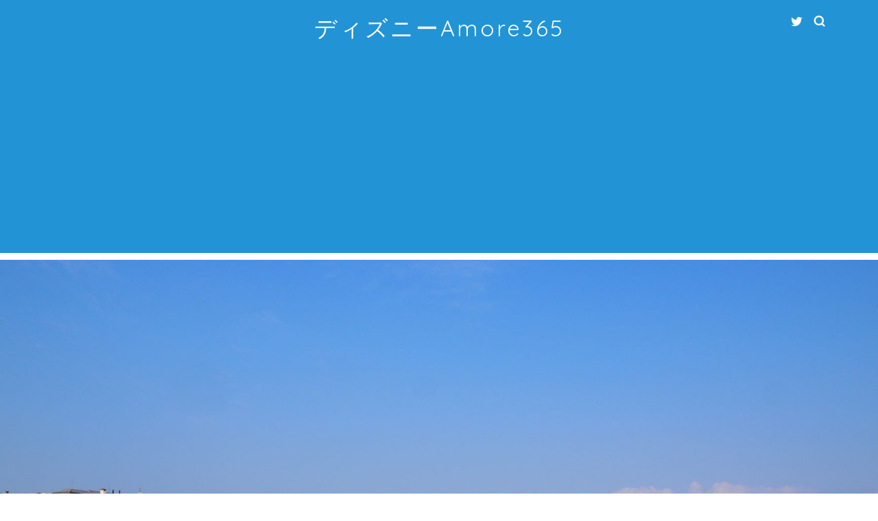

--- FILE ---
content_type: text/html; charset=UTF-8
request_url: https://kodomos-life.com/soaring-story/
body_size: 22401
content:
<!DOCTYPE html>
<html lang="ja">
<head prefix="og: http://ogp.me/ns# fb: http://ogp.me/ns/fb# article: http://ogp.me/ns/article#">
<meta charset="utf-8">
<meta http-equiv="X-UA-Compatible" content="IE=edge">
<meta name="viewport" content="width=device-width, initial-scale=1">
<!-- ここからOGP -->
<meta property="og:type" content="blog">
<meta property="og:title" content="ソアリンの女性はどんな人物？物語は実話!?鳥の名前と関係性も知りたい！｜ディズニーAmore365"> 
<meta property="og:url" content="https://kodomos-life.com/soaring-story/"> 
<meta property="og:description" content="ソアリンの物語は実話だった!?ソアリンがもっと楽しくなる物語の内容と登場する実在の女性について紹介する。さらにソアリンに彼女とともにいる鳥の名前と正体は？彼らの関係性についても徹底解説！"> 
<meta property="og:image" content="https://kodomos-life.com/wp-content/uploads/2020/05/Slide1.jpg">
<meta property="og:site_name" content="ディズニーAmore365">
<meta property="fb:admins" content="">
<meta name="twitter:card" content="summary_large_image">
<meta name="twitter:site" content="@Amore3652">
<!-- ここまでOGP --> 

<meta name="description" itemprop="description" content="ソアリンの物語は実話だった!?ソアリンがもっと楽しくなる物語の内容と登場する実在の女性について紹介する。さらにソアリンに彼女とともにいる鳥の名前と正体は？彼らの関係性についても徹底解説！" >
<meta name="keywords" itemprop="keywords" content="ソアリン,女性,どんな人物,物語,実話,鳥,名前,関係性," >
<link rel="shortcut icon" href="https://kodomos-life.com/wp-content/themes/jin/favicon.ico">

<title>ソアリンの女性はどんな人物？物語は実話!?鳥の名前と関係性も知りたい！ | ディズニーAmore365</title>

<!-- All in One SEO Pack 2.12.1 by Michael Torbert of Semper Fi Web Design[1287,1343] -->
<meta name="description"  content="ソアリンの物語は実話だった!?ソアリンがもっと楽しくなる物語の内容と登場する実在の女性について紹介する。さらにソアリンに彼女とともにいる鳥の名前と正体は？彼らの関係性についても徹底解説！" />

<meta name="keywords"  content="ソアリン,女性,どんな人物,物語,実話,鳥,名前,関係性,,東京ディズニーシー,豆知識・トリビア" />

<link rel="canonical" href="https://kodomos-life.com/soaring-story/" />
<meta property="og:title" content="ソアリンの女性はどんな人物？物語は実話!?鳥の名前と関係性も知りたい！ | ディズニーAmore365" />
<meta property="og:type" content="article" />
<meta property="og:url" content="https://kodomos-life.com/soaring-story/" />
<meta property="og:image" content="https://kodomos-life.com/wp-content/uploads/2020/05/Slide1-1024x576.jpg" />
<meta property="og:site_name" content="ディズニーAmore365" />
<meta property="og:description" content="ソアリンの物語は実話だった!?ソアリンがもっと楽しくなる物語の内容と登場する実在の女性について紹介する。さらにソアリンに彼女とともにいる鳥の名前と正体は？彼らの関係性についても徹底解説！" />
<meta property="article:published_time" content="2020-05-20T23:00:32Z" />
<meta property="article:modified_time" content="2020-07-14T00:28:00Z" />
<meta name="twitter:card" content="summary_large_image" />
<meta name="twitter:site" content="@Amore3652" />
<meta name="twitter:domain" content="Amore3652" />
<meta name="twitter:title" content="ソアリンの女性はどんな人物？物語は実話!?鳥の名前と関係性も知りたい！ | ディズニーAmore365" />
<meta name="twitter:description" content="ソアリンの物語は実話だった!?ソアリンがもっと楽しくなる物語の内容と登場する実在の女性について紹介する。さらにソアリンに彼女とともにいる鳥の名前と正体は？彼らの関係性についても徹底解説！" />
<meta name="twitter:image" content="https://kodomos-life.com/wp-content/uploads/2020/05/Slide1-1024x576.jpg" />
<meta itemprop="image" content="https://kodomos-life.com/wp-content/uploads/2020/05/Slide1-1024x576.jpg" />
<!-- /all in one seo pack -->
<link rel='dns-prefetch' href='//s0.wp.com' />
<link rel='dns-prefetch' href='//ajax.googleapis.com' />
<link rel='dns-prefetch' href='//cdnjs.cloudflare.com' />
<link rel='dns-prefetch' href='//use.fontawesome.com' />
<link rel='dns-prefetch' href='//s.w.org' />
<link rel="alternate" type="application/rss+xml" title="ディズニーAmore365 &raquo; フィード" href="https://kodomos-life.com/feed/" />
<link rel="alternate" type="application/rss+xml" title="ディズニーAmore365 &raquo; コメントフィード" href="https://kodomos-life.com/comments/feed/" />
<link rel="alternate" type="application/rss+xml" title="ディズニーAmore365 &raquo; ソアリンの女性はどんな人物？物語は実話!?鳥の名前と関係性も知りたい！ のコメントのフィード" href="https://kodomos-life.com/soaring-story/feed/" />
		<script type="text/javascript">
			window._wpemojiSettings = {"baseUrl":"https:\/\/s.w.org\/images\/core\/emoji\/12.0.0-1\/72x72\/","ext":".png","svgUrl":"https:\/\/s.w.org\/images\/core\/emoji\/12.0.0-1\/svg\/","svgExt":".svg","source":{"concatemoji":"https:\/\/kodomos-life.com\/wp-includes\/js\/wp-emoji-release.min.js?ver=5.2.21"}};
			!function(e,a,t){var n,r,o,i=a.createElement("canvas"),p=i.getContext&&i.getContext("2d");function s(e,t){var a=String.fromCharCode;p.clearRect(0,0,i.width,i.height),p.fillText(a.apply(this,e),0,0);e=i.toDataURL();return p.clearRect(0,0,i.width,i.height),p.fillText(a.apply(this,t),0,0),e===i.toDataURL()}function c(e){var t=a.createElement("script");t.src=e,t.defer=t.type="text/javascript",a.getElementsByTagName("head")[0].appendChild(t)}for(o=Array("flag","emoji"),t.supports={everything:!0,everythingExceptFlag:!0},r=0;r<o.length;r++)t.supports[o[r]]=function(e){if(!p||!p.fillText)return!1;switch(p.textBaseline="top",p.font="600 32px Arial",e){case"flag":return s([55356,56826,55356,56819],[55356,56826,8203,55356,56819])?!1:!s([55356,57332,56128,56423,56128,56418,56128,56421,56128,56430,56128,56423,56128,56447],[55356,57332,8203,56128,56423,8203,56128,56418,8203,56128,56421,8203,56128,56430,8203,56128,56423,8203,56128,56447]);case"emoji":return!s([55357,56424,55356,57342,8205,55358,56605,8205,55357,56424,55356,57340],[55357,56424,55356,57342,8203,55358,56605,8203,55357,56424,55356,57340])}return!1}(o[r]),t.supports.everything=t.supports.everything&&t.supports[o[r]],"flag"!==o[r]&&(t.supports.everythingExceptFlag=t.supports.everythingExceptFlag&&t.supports[o[r]]);t.supports.everythingExceptFlag=t.supports.everythingExceptFlag&&!t.supports.flag,t.DOMReady=!1,t.readyCallback=function(){t.DOMReady=!0},t.supports.everything||(n=function(){t.readyCallback()},a.addEventListener?(a.addEventListener("DOMContentLoaded",n,!1),e.addEventListener("load",n,!1)):(e.attachEvent("onload",n),a.attachEvent("onreadystatechange",function(){"complete"===a.readyState&&t.readyCallback()})),(n=t.source||{}).concatemoji?c(n.concatemoji):n.wpemoji&&n.twemoji&&(c(n.twemoji),c(n.wpemoji)))}(window,document,window._wpemojiSettings);
		</script>
		<style type="text/css">
img.wp-smiley,
img.emoji {
	display: inline !important;
	border: none !important;
	box-shadow: none !important;
	height: 1em !important;
	width: 1em !important;
	margin: 0 .07em !important;
	vertical-align: -0.1em !important;
	background: none !important;
	padding: 0 !important;
}
</style>
	<link rel='stylesheet' id='wp-block-library-css'  href='https://kodomos-life.com/wp-includes/css/dist/block-library/style.min.css?ver=5.2.21' type='text/css' media='all' />
<link rel='stylesheet' id='contact-form-7-css'  href='https://kodomos-life.com/wp-content/plugins/contact-form-7/includes/css/styles.css?ver=5.1.3' type='text/css' media='all' />
<link rel='stylesheet' id='theme-style-css'  href='https://kodomos-life.com/wp-content/themes/jin/style.css?ver=5.2.21' type='text/css' media='all' />
<link rel='stylesheet' id='fontawesome-style-css'  href='https://use.fontawesome.com/releases/v5.6.3/css/all.css?ver=5.2.21' type='text/css' media='all' />
<link rel='stylesheet' id='swiper-style-css'  href='https://cdnjs.cloudflare.com/ajax/libs/Swiper/4.0.7/css/swiper.min.css?ver=5.2.21' type='text/css' media='all' />
<link rel='stylesheet' id='jetpack_css-css'  href='https://kodomos-life.com/wp-content/plugins/jetpack/css/jetpack.css?ver=7.3.5' type='text/css' media='all' />
<link rel='https://api.w.org/' href='https://kodomos-life.com/wp-json/' />
<link rel='shortlink' href='https://kodomos-life.com/?p=1242' />
<link rel="alternate" type="application/json+oembed" href="https://kodomos-life.com/wp-json/oembed/1.0/embed?url=https%3A%2F%2Fkodomos-life.com%2Fsoaring-story%2F" />
<link rel="alternate" type="text/xml+oembed" href="https://kodomos-life.com/wp-json/oembed/1.0/embed?url=https%3A%2F%2Fkodomos-life.com%2Fsoaring-story%2F&#038;format=xml" />
<style type='text/css'>img#wpstats{display:none}</style>	<style type="text/css">
		#wrapper{
							background-color: #ffffff;
				background-image: url();
					}
		.related-entry-headline-text span:before,
		#comment-title span:before,
		#reply-title span:before{
			background-color: #2294d6;
			border-color: #2294d6!important;
		}
		
		#breadcrumb:after,
		#page-top a{	
			background-color: #5e6c77;
		}
				#footer-widget-area{
			background-color: #5e6c77;
			border: none!important;
		}
		.footer-inner a
		#copyright,
		#copyright-center{
			border-color: taransparent!important;
			color: #5e6c77!important;
		}
				.page-top-footer a{
			color: #5e6c77!important;
		}
				#breadcrumb ul li,
		#breadcrumb ul li a{
			color: #5e6c77!important;
		}
		
		body,
		a,
		a:link,
		a:visited,
		.my-profile,
		.widgettitle,
		.tabBtn-mag label{
			color: #5e6c77;
		}
		a:hover{
			color: #ff6768;
		}
						.widget_nav_menu ul > li > a:before,
		.widget_categories ul > li > a:before,
		.widget_pages ul > li > a:before,
		.widget_recent_entries ul > li > a:before,
		.widget_archive ul > li > a:before,
		.widget_archive form:after,
		.widget_categories form:after,
		.widget_nav_menu ul > li > ul.sub-menu > li > a:before,
		.widget_categories ul > li > .children > li > a:before,
		.widget_pages ul > li > .children > li > a:before,
		.widget_nav_menu ul > li > ul.sub-menu > li > ul.sub-menu li > a:before,
		.widget_categories ul > li > .children > li > .children li > a:before,
		.widget_pages ul > li > .children > li > .children li > a:before{
			color: #2294d6;
		}
		.widget_nav_menu ul .sub-menu .sub-menu li a:before{
			background-color: #5e6c77!important;
		}
		footer .footer-widget,
		footer .footer-widget a,
		footer .footer-widget ul li,
		.footer-widget.widget_nav_menu ul > li > a:before,
		.footer-widget.widget_categories ul > li > a:before,
		.footer-widget.widget_recent_entries ul > li > a:before,
		.footer-widget.widget_pages ul > li > a:before,
		.footer-widget.widget_archive ul > li > a:before,
		footer .widget_tag_cloud .tagcloud a:before{
			color: #fff!important;
			border-color: #fff!important;
		}
		footer .footer-widget .widgettitle{
			color: #fff!important;
			border-color: #2294d6!important;
		}
		footer .widget_nav_menu ul .children .children li a:before,
		footer .widget_categories ul .children .children li a:before,
		footer .widget_nav_menu ul .sub-menu .sub-menu li a:before{
			background-color: #fff!important;
		}
		#drawernav a:hover,
		.post-list-title,
		#prev-next p,
		#toc_container .toc_list li a{
			color: #5e6c77!important;
		}
		
		#header-box{
			background-color: #2294d6;
		}
						@media (min-width: 768px) {
		#header-box .header-box10-bg:before,
		#header-box .header-box11-bg:before{
			border-radius: 2px;
		}
		}
										@media (min-width: 768px) {
			.top-image-meta{
				margin-top: calc(0px - 30px);
			}
		}
		@media (min-width: 1200px) {
			.top-image-meta{
				margin-top: calc(0px);
			}
		}
				.pickup-contents:before{
			background-color: #2294d6!important;
		}
		
		.main-image-text{
			color: #002d72;
		}
		.main-image-text-sub{
			color: #002d72;
		}
		
						#site-info{
			padding-top: 20px!important;
			padding-bottom: 20px!important;
		}
				
		#site-info span a{
			color: #ffffff!important;
		}
		
				#headmenu .headsns .line a svg{
			fill: #ffffff!important;
		}
		#headmenu .headsns a,
		#headmenu{
			color: #ffffff!important;
			border-color:#ffffff!important;
		}
						.profile-follow .line-sns a svg{
			fill: #2294d6!important;
		}
		.profile-follow .line-sns a:hover svg{
			fill: #2294d6!important;
		}
		.profile-follow a{
			color: #2294d6!important;
			border-color:#2294d6!important;
		}
		.profile-follow a:hover,
		#headmenu .headsns a:hover{
			color:#2294d6!important;
			border-color:#2294d6!important;
		}
				.search-box:hover{
			color:#2294d6!important;
			border-color:#2294d6!important;
		}
				#header #headmenu .headsns .line a:hover svg{
			fill:#2294d6!important;
		}
		.cps-icon-bar,
		#navtoggle:checked + .sp-menu-open .cps-icon-bar{
			background-color: #ffffff;
		}
		#nav-container{
			background-color: #ffffff;
		}
		.menu-box .menu-item svg{
			fill:#5e6c77;
		}
		#drawernav ul.menu-box > li > a,
		#drawernav2 ul.menu-box > li > a,
		#drawernav3 ul.menu-box > li > a,
		#drawernav4 ul.menu-box > li > a,
		#drawernav5 ul.menu-box > li > a,
		#drawernav ul.menu-box > li.menu-item-has-children:after,
		#drawernav2 ul.menu-box > li.menu-item-has-children:after,
		#drawernav3 ul.menu-box > li.menu-item-has-children:after,
		#drawernav4 ul.menu-box > li.menu-item-has-children:after,
		#drawernav5 ul.menu-box > li.menu-item-has-children:after{
			color: #5e6c77!important;
		}
		#drawernav ul.menu-box li a,
		#drawernav2 ul.menu-box li a,
		#drawernav3 ul.menu-box li a,
		#drawernav4 ul.menu-box li a,
		#drawernav5 ul.menu-box li a{
			font-size: 12px!important;
		}
		#drawernav3 ul.menu-box > li{
			color: #5e6c77!important;
		}
		#drawernav4 .menu-box > .menu-item > a:after,
		#drawernav3 .menu-box > .menu-item > a:after,
		#drawernav .menu-box > .menu-item > a:after{
			background-color: #5e6c77!important;
		}
		#drawernav2 .menu-box > .menu-item:hover,
		#drawernav5 .menu-box > .menu-item:hover{
			border-top-color: #2294d6!important;
		}
				.cps-info-bar a{
			background-color: #46997d!important;
		}
				@media (min-width: 768px) {
			.post-list-mag .post-list-item:not(:nth-child(2n)){
				margin-right: 2.6%;
			}
		}
				@media (min-width: 768px) {
			#tab-1:checked ~ .tabBtn-mag li [for="tab-1"]:after,
			#tab-2:checked ~ .tabBtn-mag li [for="tab-2"]:after,
			#tab-3:checked ~ .tabBtn-mag li [for="tab-3"]:after,
			#tab-4:checked ~ .tabBtn-mag li [for="tab-4"]:after{
				border-top-color: #2294d6!important;
			}
			.tabBtn-mag label{
				border-bottom-color: #2294d6!important;
			}
		}
		#tab-1:checked ~ .tabBtn-mag li [for="tab-1"],
		#tab-2:checked ~ .tabBtn-mag li [for="tab-2"],
		#tab-3:checked ~ .tabBtn-mag li [for="tab-3"],
		#tab-4:checked ~ .tabBtn-mag li [for="tab-4"],
		#prev-next a.next:after,
		#prev-next a.prev:after,
		.more-cat-button a:hover span:before{
			background-color: #2294d6!important;
		}
		

		.swiper-slide .post-list-cat,
		.post-list-mag .post-list-cat,
		.post-list-mag3col .post-list-cat,
		.post-list-mag-sp1col .post-list-cat,
		.swiper-pagination-bullet-active,
		.pickup-cat,
		.post-list .post-list-cat,
		#breadcrumb .bcHome a:hover span:before,
		.popular-item:nth-child(1) .pop-num,
		.popular-item:nth-child(2) .pop-num,
		.popular-item:nth-child(3) .pop-num{
			background-color: #2294d6!important;
		}
		.sidebar-btn a,
		.profile-sns-menu{
			background-color: #2294d6!important;
		}
		.sp-sns-menu a,
		.pickup-contents-box a:hover .pickup-title{
			border-color: #2294d6!important;
			color: #2294d6!important;
		}
				.pro-line svg{
			fill: #2294d6!important;
		}
		.cps-post-cat a,
		.meta-cat,
		.popular-cat{
			background-color: #2294d6!important;
			border-color: #2294d6!important;
		}
		.tagicon,
		.tag-box a,
		#toc_container .toc_list > li,
		#toc_container .toc_title{
			color: #2294d6!important;
		}
		.widget_tag_cloud a::before{
			color: #5e6c77!important;
		}
		.tag-box a,
		#toc_container:before{
			border-color: #2294d6!important;
		}
		.cps-post-cat a:hover{
			color: #ff6768!important;
		}
		.pagination li:not([class*="current"]) a:hover,
		.widget_tag_cloud a:hover{
			background-color: #2294d6!important;
		}
		.pagination li:not([class*="current"]) a:hover{
			opacity: 0.5!important;
		}
		.pagination li.current a{
			background-color: #2294d6!important;
			border-color: #2294d6!important;
		}
		.nextpage a:hover span {
			color: #2294d6!important;
			border-color: #2294d6!important;
		}
		.cta-content:before{
			background-color: #2294d6!important;
		}
		.cta-text,
		.info-title{
			color: #877179!important;
		}
		#footer-widget-area.footer_style1 .widgettitle{
			border-color: #2294d6!important;
		}
		.sidebar_style1 .widgettitle,
		.sidebar_style5 .widgettitle{
			border-color: #2294d6!important;
		}
		.sidebar_style2 .widgettitle,
		.sidebar_style4 .widgettitle,
		.sidebar_style6 .widgettitle,
		#home-bottom-widget .widgettitle,
		#home-top-widget .widgettitle,
		#post-bottom-widget .widgettitle,
		#post-top-widget .widgettitle{
			background-color: #2294d6!important;
		}
		#home-bottom-widget .widget_search .search-box input[type="submit"],
		#home-top-widget .widget_search .search-box input[type="submit"],
		#post-bottom-widget .widget_search .search-box input[type="submit"],
		#post-top-widget .widget_search .search-box input[type="submit"]{
			background-color: #2294d6!important;
		}
		
		.tn-logo-size{
			font-size: 240%!important;
		}
		@media (min-width: 768px) {
		.tn-logo-size img{
			width: calc(240%*2.2)!important;
		}
		}
		@media (min-width: 1200px) {
		.tn-logo-size img{
			width: 240%!important;
		}
		}
		.sp-logo-size{
			font-size: 120%!important;
		}
		.sp-logo-size img{
			width: 120%!important;
		}
				.cps-post-main ul > li:before,
		.cps-post-main ol > li:before{
			background-color: #2294d6!important;
		}
		.profile-card .profile-title{
			background-color: #2294d6!important;
		}
		.profile-card{
			border-color: #2294d6!important;
		}
		.cps-post-main a{
			color:#ff6768;
		}
		.cps-post-main .marker{
			background: -webkit-linear-gradient( transparent 80%, #ffe2e2 0% ) ;
			background: linear-gradient( transparent 80%, #ffe2e2 0% ) ;
		}
		.cps-post-main .marker2{
			background: -webkit-linear-gradient( transparent 80%, #82d0e0 0% ) ;
			background: linear-gradient( transparent 80%, #82d0e0 0% ) ;
		}
		
		
		.simple-box1{
			border-color:#51a5d6!important;
		}
		.simple-box2{
			border-color:#f2bf7d!important;
		}
		.simple-box3{
			border-color:#2294d6!important;
		}
		.simple-box4{
			border-color:#7badd8!important;
		}
		.simple-box4:before{
			background-color: #7badd8;
		}
		.simple-box5{
			border-color:#e896c7!important;
		}
		.simple-box5:before{
			background-color: #e896c7;
		}
		.simple-box6{
			background-color:#fffdef!important;
		}
		.simple-box7{
			border-color:#def1f9!important;
		}
		.simple-box7:before{
			background-color:#def1f9!important;
		}
		.simple-box8{
			border-color:#96ddc1!important;
		}
		.simple-box8:before{
			background-color:#96ddc1!important;
		}
		.simple-box9:before{
			background-color:#e1c0e8!important;
		}
				.simple-box9:after{
			border-color:#e1c0e8 #e1c0e8 #fff #fff!important;
		}
				
		.kaisetsu-box1:before,
		.kaisetsu-box1-title{
			background-color:#ffb49e!important;
		}
		.kaisetsu-box2{
			border-color:#68d6cb!important;
		}
		.kaisetsu-box2-title{
			background-color:#68d6cb!important;
		}
		.kaisetsu-box4{
			border-color:#ea91a9!important;
		}
		.kaisetsu-box4-title{
			background-color:#ea91a9!important;
		}
		.kaisetsu-box5:before{
			background-color:#57b3ba!important;
		}
		.kaisetsu-box5-title{
			background-color:#57b3ba!important;
		}
		
		.concept-box1{
			border-color:#85db8f!important;
		}
		.concept-box1:after{
			background-color:#85db8f!important;
		}
		.concept-box1:before{
			content:"ポイント"!important;
			color:#85db8f!important;
		}
		.concept-box2{
			border-color:#f7cf6a!important;
		}
		.concept-box2:after{
			background-color:#f7cf6a!important;
		}
		.concept-box2:before{
			content:"注意点"!important;
			color:#f7cf6a!important;
		}
		.concept-box3{
			border-color:#86cee8!important;
		}
		.concept-box3:after{
			background-color:#86cee8!important;
		}
		.concept-box3:before{
			content:"良い例"!important;
			color:#86cee8!important;
		}
		.concept-box4{
			border-color:#ed8989!important;
		}
		.concept-box4:after{
			background-color:#ed8989!important;
		}
		.concept-box4:before{
			content:"悪い例"!important;
			color:#ed8989!important;
		}
		.concept-box5{
			border-color:#9e9e9e!important;
		}
		.concept-box5:after{
			background-color:#9e9e9e!important;
		}
		.concept-box5:before{
			content:"参考"!important;
			color:#9e9e9e!important;
		}
		.concept-box6{
			border-color:#8eaced!important;
		}
		.concept-box6:after{
			background-color:#8eaced!important;
		}
		.concept-box6:before{
			content:"メモ"!important;
			color:#8eaced!important;
		}
		
		.innerlink-box1,
		.blog-card{
			border-color:#ff6868!important;
		}
		.innerlink-box1-title{
			background-color:#ff6868!important;
			border-color:#ff6868!important;
		}
		.innerlink-box1:before,
		.blog-card-hl-box{
			background-color:#ff6868!important;
		}
				
		.color-button01 a,
		.color-button01 a:hover,
		.color-button01:before{
			background-color: #2294d6!important;
		}
		.top-image-btn-color a,
		.top-image-btn-color a:hover,
		.top-image-btn-color:before{
			background-color: #ffb27f!important;
		}
		.color-button02 a,
		.color-button02 a:hover,
		.color-button02:before{
			background-color: #ff6868!important;
		}
		
		.color-button01-big a,
		.color-button01-big a:hover,
		.color-button01-big:before{
			background-color: #ff6768!important;
		}
		.color-button01-big a,
		.color-button01-big:before{
			border-radius: 50px!important;
		}
		.color-button01-big a{
			padding-top: 20px!important;
			padding-bottom: 20px!important;
		}
		
		.color-button02-big a,
		.color-button02-big a:hover,
		.color-button02-big:before{
			background-color: #3b9dd6!important;
		}
		.color-button02-big a,
		.color-button02-big:before{
			border-radius: 40px!important;
		}
		.color-button02-big a{
			padding-top: 20px!important;
			padding-bottom: 20px!important;
		}
				.color-button01-big{
			width: 75%!important;
		}
		.color-button02-big{
			width: 75%!important;
		}
				
		
					.top-image-btn-color a:hover,
			.color-button01 a:hover,
			.color-button02 a:hover,
			.color-button01-big a:hover,
			.color-button02-big a:hover{
				opacity: 1;
			}
				
		.h2-style01 h2,
		.h2-style02 h2:before,
		.h2-style03 h2,
		.h2-style04 h2:before,
		.h2-style05 h2,
		.h2-style07 h2:before,
		.h2-style07 h2:after,
		.h3-style03 h3:before,
		.h3-style02 h3:before,
		.h3-style05 h3:before,
		.h3-style07 h3:before,
		.h2-style08 h2:after,
		.h2-style10 h2:before,
		.h2-style10 h2:after,
		.h3-style02 h3:after,
		.h4-style02 h4:before{
			background-color: #2294d6!important;
		}
		.h3-style01 h3,
		.h3-style04 h3,
		.h3-style05 h3,
		.h3-style06 h3,
		.h4-style01 h4,
		.h2-style02 h2,
		.h2-style08 h2,
		.h2-style08 h2:before,
		.h2-style09 h2,
		.h4-style03 h4{
			border-color: #2294d6!important;
		}
		.h2-style05 h2:before{
			border-top-color: #2294d6!important;
		}
		.h2-style06 h2:before,
		.sidebar_style3 .widgettitle:after{
			background-image: linear-gradient(
				-45deg,
				transparent 25%,
				#2294d6 25%,
				#2294d6 50%,
				transparent 50%,
				transparent 75%,
				#2294d6 75%,
				#2294d6			);
		}
				.jin-h2-icons.h2-style02 h2 .jic:before,
		.jin-h2-icons.h2-style04 h2 .jic:before,
		.jin-h2-icons.h2-style06 h2 .jic:before,
		.jin-h2-icons.h2-style07 h2 .jic:before,
		.jin-h2-icons.h2-style08 h2 .jic:before,
		.jin-h2-icons.h2-style09 h2 .jic:before,
		.jin-h2-icons.h2-style10 h2 .jic:before,
		.jin-h3-icons.h3-style01 h3 .jic:before,
		.jin-h3-icons.h3-style02 h3 .jic:before,
		.jin-h3-icons.h3-style03 h3 .jic:before,
		.jin-h3-icons.h3-style04 h3 .jic:before,
		.jin-h3-icons.h3-style05 h3 .jic:before,
		.jin-h3-icons.h3-style06 h3 .jic:before,
		.jin-h3-icons.h3-style07 h3 .jic:before,
		.jin-h4-icons.h4-style01 h4 .jic:before,
		.jin-h4-icons.h4-style02 h4 .jic:before,
		.jin-h4-icons.h4-style03 h4 .jic:before,
		.jin-h4-icons.h4-style04 h4 .jic:before{
			color:#2294d6;
		}
		
		@media all and (-ms-high-contrast:none){
			*::-ms-backdrop, .color-button01:before,
			.color-button02:before,
			.color-button01-big:before,
			.color-button02-big:before{
				background-color: #595857!important;
			}
		}
		
		.jin-lp-h2 h2,
		.jin-lp-h2 h2{
			background-color: transparent!important;
			border-color: transparent!important;
			color: #5e6c77!important;
		}
		.jincolumn-h3style2{
			border-color:#2294d6!important;
		}
		.jinlph2-style1 h2:first-letter{
			color:#2294d6!important;
		}
		.jinlph2-style2 h2,
		.jinlph2-style3 h2{
			border-color:#2294d6!important;
		}
		.jin-photo-title .jin-fusen1-down,
		.jin-photo-title .jin-fusen1-even,
		.jin-photo-title .jin-fusen1-up{
			border-left-color:#2294d6;
		}
		.jin-photo-title .jin-fusen2,
		.jin-photo-title .jin-fusen3{
			background-color:#2294d6;
		}
		.jin-photo-title .jin-fusen2:before,
		.jin-photo-title .jin-fusen3:before {
			border-top-color: #2294d6;
		}
		
		
	</style>
		<style type="text/css" id="wp-custom-css">
			.proflink a{
	display:block;
	text-align:center;
	padding:7px 10px;
	background:#aaa;/*カラーは変更*/
	width:50%;
	margin:0 auto;
	margin-top:20px;
	border-radius:20px;
	border:3px double #fff;
	font-size:0.65rem;
	color:#fff;
}
.proflink a:hover{
		opacity:0.75;
}
		</style>
			
<!--カエレバCSS-->
<!--アプリーチCSS-->

<meta name="google-site-verification" content="YVbffAfDKrFG5LxnGJWcmeDzAQsABk0o8cww0dkcJs4" />

<script data-ad-client="ca-pub-2316406944147172" async src="https://pagead2.googlesyndication.com/pagead/js/adsbygoogle.js"></script>

<!-- Global site tag (gtag.js) - Google Analytics -->
<script async src="https://www.googletagmanager.com/gtag/js?id=UA-166011216-1"></script>
<script>
  window.dataLayer = window.dataLayer || [];
  function gtag(){dataLayer.push(arguments);}
  gtag('js', new Date());

  gtag('config', 'UA-166011216-1');
</script>
</head>
<body class="post-template-default single single-post postid-1242 single-format-standard" id="nofont-style">
<div id="wrapper">

		
	<div id="scroll-content" class="animate">
	
		<!--ヘッダー-->

					<div id="header-box" class="tn_on header-box animate">
	<div id="header" class="header-type2 header animate">
		
		<div id="site-info" class="ef">
												<span class="tn-logo-size"><a href='https://kodomos-life.com/' title='ディズニーAmore365' rel='home'>ディズニーAmore365</a></span>
									</div>

	
				<div id="headmenu">
			<span class="headsns tn_sns_on">
									<span class="twitter"><a href="https://twitter.com/Amore3652"><i class="jic-type jin-ifont-twitter" aria-hidden="true"></i></a></span>
																	
									

			</span>
			<span class="headsearch tn_search_on">
				<form class="search-box" role="search" method="get" id="searchform" action="https://kodomos-life.com/">
	<input type="search" placeholder="" class="text search-text" value="" name="s" id="s">
	<input type="submit" id="searchsubmit" value="&#xe931;">
</form>
			</span>
		</div>
		
	</div>
	
		
</div>

	

	
	<!--ヘッダー画像-->
										<div id="main-image" class="main-image animate">
				
										<a href="https://kodomos-life.com/"><img src="https://kodomos-life.com/wp-content/uploads/2020/05/P7080056-1.jpg" /></a>
			
		<div class="top-image-meta">
						<div class="main-image-text ef animate top-image-text-option-border">ディズニーを全力で楽しむ！</div>
									<div class="main-image-text-sub ef animate top-image-subtext-option-border">TDL開園時から通い詰めた<br>主婦ブロガー・美弥によるTDR攻略ブログ</div>
								</div>
				
</div>							<!--ヘッダー画像-->

	
	<!--グローバルナビゲーション layout1-->
				<div id="nav-container" class="header-style5-animate animate">
			<div id="drawernav2" class="ef">
				<nav class="menu"><ul>
<li class="page_item page-item-205"><a href="https://kodomos-life.com/contact-2/">お問い合わせ</a></li>
<li class="page_item page-item-176"><a href="https://kodomos-life.com/privacy-2/">プライバシーポリシー</a></li>
<li class="page_item page-item-830"><a href="https://kodomos-life.com/profile/">プロフィール</a></li>
</ul></nav>
			</div>
		</div>
				<!--グローバルナビゲーション layout1-->
		
		<!--ヘッダー-->

		<div class="clearfix"></div>

			
																				
		
	<div id="contents">

		<!--メインコンテンツ-->
			<main id="main-contents" class="main-contents article_style1 animate" itemprop="mainContentOfPage">
				
								
				<section class="cps-post-box hentry">
																	<article class="cps-post">
							<header class="cps-post-header">
																<span class="cps-post-cat category-tokyo-disneysea" itemprop="keywords"><a href="https://kodomos-life.com/category/tokyo-disneysea/" style="background-color:#1e73be!important;">東京ディズニーシー</a></span>
																<h1 class="cps-post-title entry-title" itemprop="headline">ソアリンの女性はどんな人物？物語は実話!?鳥の名前と関係性も知りたい！</h1>
								<div class="cps-post-meta vcard">
									<span class="writer fn" itemprop="author" itemscope itemtype="http://schema.org/Person"><span itemprop="name">美弥</span></span>
									<span class="cps-post-date-box">
														<span class="cps-post-date"><time class="entry-date date published updated" datetime="2020-07-14T09:28:00+09:00"><i class="jic jin-ifont-reload" aria-hidden="true"></i>&nbsp;2020年7月14日</time></span>
										</span>
								</div>
								
							</header>
															<div class="cps-post-thumb" itemscope itemtype="http://schema.org/ImageObject">
									<img src="https://kodomos-life.com/wp-content/uploads/2020/05/Slide1.jpg" class="attachment-large_size size-large_size wp-post-image" alt="" srcset="https://kodomos-life.com/wp-content/uploads/2020/05/Slide1.jpg 1280w, https://kodomos-life.com/wp-content/uploads/2020/05/Slide1-300x169.jpg 300w, https://kodomos-life.com/wp-content/uploads/2020/05/Slide1-768x432.jpg 768w, https://kodomos-life.com/wp-content/uploads/2020/05/Slide1-1024x576.jpg 1024w, https://kodomos-life.com/wp-content/uploads/2020/05/Slide1-320x180.jpg 320w, https://kodomos-life.com/wp-content/uploads/2020/05/Slide1-640x360.jpg 640w" sizes="(max-width: 1280px) 100vw, 1280px" />								</div>
																															<div class="share-top sns-design-type01">
	<div class="sns-top">
		<ol>
			<!--ツイートボタン-->
							<li class="twitter"><a href="http://twitter.com/intent/tweet?url=https%3A%2F%2Fkodomos-life.com%2Fsoaring-story%2F&text=%E3%82%BD%E3%82%A2%E3%83%AA%E3%83%B3%E3%81%AE%E5%A5%B3%E6%80%A7%E3%81%AF%E3%81%A9%E3%82%93%E3%81%AA%E4%BA%BA%E7%89%A9%EF%BC%9F%E7%89%A9%E8%AA%9E%E3%81%AF%E5%AE%9F%E8%A9%B1%21%3F%E9%B3%A5%E3%81%AE%E5%90%8D%E5%89%8D%E3%81%A8%E9%96%A2%E4%BF%82%E6%80%A7%E3%82%82%E7%9F%A5%E3%82%8A%E3%81%9F%E3%81%84%EF%BC%81 - ディズニーAmore365&via=Amore3652&tw_p=tweetbutton"><i class="jic jin-ifont-twitter"></i></a>
				</li>
						<!--Facebookボタン-->
							<li class="facebook">
				<a href="http://www.facebook.com/sharer.php?src=bm&u=https%3A%2F%2Fkodomos-life.com%2Fsoaring-story%2F&t=%E3%82%BD%E3%82%A2%E3%83%AA%E3%83%B3%E3%81%AE%E5%A5%B3%E6%80%A7%E3%81%AF%E3%81%A9%E3%82%93%E3%81%AA%E4%BA%BA%E7%89%A9%EF%BC%9F%E7%89%A9%E8%AA%9E%E3%81%AF%E5%AE%9F%E8%A9%B1%21%3F%E9%B3%A5%E3%81%AE%E5%90%8D%E5%89%8D%E3%81%A8%E9%96%A2%E4%BF%82%E6%80%A7%E3%82%82%E7%9F%A5%E3%82%8A%E3%81%9F%E3%81%84%EF%BC%81 - ディズニーAmore365" onclick="javascript:window.open(this.href, '', 'menubar=no,toolbar=no,resizable=yes,scrollbars=yes,height=300,width=600');return false;"><i class="jic jin-ifont-facebook-t" aria-hidden="true"></i></a>
				</li>
						<!--はてブボタン-->
							<li class="hatebu">
				<a href="http://b.hatena.ne.jp/add?mode=confirm&url=https%3A%2F%2Fkodomos-life.com%2Fsoaring-story%2F" onclick="javascript:window.open(this.href, '', 'menubar=no,toolbar=no,resizable=yes,scrollbars=yes,height=400,width=510');return false;" ><i class="font-hatena"></i></a>
				</li>
						<!--Poketボタン-->
							<li class="pocket">
				<a href="http://getpocket.com/edit?url=https%3A%2F%2Fkodomos-life.com%2Fsoaring-story%2F&title=%E3%82%BD%E3%82%A2%E3%83%AA%E3%83%B3%E3%81%AE%E5%A5%B3%E6%80%A7%E3%81%AF%E3%81%A9%E3%82%93%E3%81%AA%E4%BA%BA%E7%89%A9%EF%BC%9F%E7%89%A9%E8%AA%9E%E3%81%AF%E5%AE%9F%E8%A9%B1%21%3F%E9%B3%A5%E3%81%AE%E5%90%8D%E5%89%8D%E3%81%A8%E9%96%A2%E4%BF%82%E6%80%A7%E3%82%82%E7%9F%A5%E3%82%8A%E3%81%9F%E3%81%84%EF%BC%81 - ディズニーAmore365"><i class="jic jin-ifont-pocket" aria-hidden="true"></i></a>
				</li>
							<li class="line">
				<a href="http://line.me/R/msg/text/?https%3A%2F%2Fkodomos-life.com%2Fsoaring-story%2F"><i class="jic jin-ifont-line" aria-hidden="true"></i></a>
				</li>
		</ol>
	</div>
</div>
<div class="clearfix"></div>
															
							<div class="cps-post-main-box">
								<div class="cps-post-main    h2-style05 h3-style03 h4-style01 entry-content m-size m-size-sp" itemprop="articleBody">

									<div class="clearfix"></div>
										<div class="sponsor-top">スポンサーリンク</div>
				<section class="ad-single ad-top">
					<div class="center-rectangle">
						<script async src="https://pagead2.googlesyndication.com/pagead/js/adsbygoogle.js"></script>
<!-- ディズニータイトル下 -->
<ins class="adsbygoogle"
     style="display:block"
     data-ad-client="ca-pub-2316406944147172"
     data-ad-slot="9341171073"
     data-ad-format="auto"
     data-full-width-responsive="true"></ins>
<script>
     (adsbygoogle = window.adsbygoogle || []).push({});
</script>					</div>
				</section>
						
									
<p>東京ディズニーシーの人気アトラクション「ソアリン：ファンタスティック・フライト」。</p>



<p>ソアリンが楽しめるのは、世界で4つのパークだけだとご存じですか？</p>



<p>フロリダ・アナハイム・上海のパークと、そして東京ディズニーシーです！</p>



<p>さらに、ディズニーシーのソアリンは、日本だけのオリジナリティあふれる物語なんですよ！</p>



<p>今回は、知っているとソアリンが数倍楽くなる物語の中身はもちろん、アトラクションに登場する女性といつも彼女と一緒にいる鳥について、詳しく紹介します！</p>



<p>さっそく始めましょう！</p>



<div class="sponsor-h2-center">スポンサーリンク</div><div class="ad-single-h2"><script async src="https://pagead2.googlesyndication.com/pagead/js/adsbygoogle.js"></script>
<!-- ディズニー横長 -->
<ins class="adsbygoogle"
     style="display:block"
     data-ad-client="ca-pub-2316406944147172"
     data-ad-slot="4528307026"
     data-ad-format="auto"
     data-full-width-responsive="true"></ins>
<script>
     (adsbygoogle = window.adsbygoogle || []).push({});
</script></div><div id="toc_container" class="toc_light_blue no_bullets"><p class="toc_title">Contents</p><ul class="toc_list"><li><a href="#i">ソアリンの物語は実話!?</a></li><li><a href="#i-2">実在したソアリンの女性はどんな人物？</a></li><li><a href="#i-3">ソアリンに登場する鳥の名前とカメリアの関係性は？</a></li><li><a href="#i-4">まとめ</a></li></ul></div>
<h2><span id="i">ソアリンの物語は実話!?</span></h2>



<figure class="wp-block-image"><img src="https://kodomos-life.com/wp-content/uploads/2020/07/P7090124-1024x683.jpg" alt="" class="wp-image-1504" srcset="https://kodomos-life.com/wp-content/uploads/2020/07/P7090124-1024x683.jpg 1024w, https://kodomos-life.com/wp-content/uploads/2020/07/P7090124-300x200.jpg 300w, https://kodomos-life.com/wp-content/uploads/2020/07/P7090124-768x512.jpg 768w" sizes="(max-width: 1024px) 100vw, 1024px" /></figure>



<p>1815年9月4日、イタリアの港町・メディテレーニアンハーバーを見下ろす丘に、飛行研究に関する博物館「ファンタスティック・フライト・ミュージアム」が建設されました。</p>



<p>ミュージアムの建設から約100年が経った1900年初頭のミュージアムが物語の舞台です。</p>



<p>結論から言うと、ソアリンの物語は実話ではありません。</p>



<p>しかし、実話だと言われてもまったく疑わないほど作りこまれています。</p>



<p>その物語をご紹介しますね♪</p>



<p>1901年「ファンタスティック・フライト・ミュージアム」 では、常設展示の「飛行へのインスピレーション」と、飛行研究家カメリア・ファルコの生誕100周年を祝う特別展が開催されていました。</p>



<p>ミュージアムを訪れたゲストは、まず「オベリスクと歴史・生物学・考古学・テクノロジー」に関する常設展示を見学しながら館内を巡り、最後にカメリア・ファルコの功績を称える特別展のギャラリーへと案内されます。</p>



<p>そこでゲストは、カメリア・ファルコのスピリットとの不思議な出会いを体験し、展示中の空を飛ぶ乗り物「ドリームフライヤー」に実際に乗り込んで、空の旅へと出発します！</p>



<p>ソアリンの醍醐味がもちろんフライトではあるのですが、博物館の造り、展示内容の巧みさも絶対に見落とせないポイントです！</p>



<p>この博物館を訪れると、知らず知らずのうちに、20世紀初頭のイタリアにタイムスリップしてしまうようです！</p>


<p><script async="" src="https://pagead2.googlesyndication.com/pagead/js/adsbygoogle.js"></script><br />
<!-- ディズニー文中 --><br />
<ins class="adsbygoogle" style="display:block" data-ad-client="ca-pub-2316406944147172" data-ad-slot="8350457372" data-ad-format="auto" data-full-width-responsive="true"></ins><br />
<script>
     (adsbygoogle = window.adsbygoogle || []).push({});
</script></p>



<h2><span id="i-2">実在したソアリンの女性はどんな人物？</span></h2>



<figure class="wp-block-image"><img src="https://kodomos-life.com/wp-content/uploads/2020/05/P7090104-683x1024.jpg" alt="" class="wp-image-1524" srcset="https://kodomos-life.com/wp-content/uploads/2020/05/P7090104-683x1024.jpg 683w, https://kodomos-life.com/wp-content/uploads/2020/05/P7090104-200x300.jpg 200w, https://kodomos-life.com/wp-content/uploads/2020/05/P7090104-768x1152.jpg 768w" sizes="(max-width: 683px) 100vw, 683px" /><figcaption>ソアリンの壁に掛けられた絵</figcaption></figure>



<p>ソアリンに登場する女性の名前は、カメリア・ファルコと前述しました。</p>



<p>カメリアは、ファンタスティック・フライト・ミュージアムの創設者、チェッリーノ・ファルコの娘で実在の人物です。</p>



<p>生前は、このミュージアムの2代目の館長も務め「アレッタ」という鳥を飼っていました。</p>



<p>アレッタはソアリンの壁画にカメリアとともに描かれているので、探してみてくださいね。</p>



<p>飛行研究に精通し、飛行グッズコレクション好きな父の影響を受けたカメリア・ファルコは、幼少期から空を飛ぶことに対して強い興味を持っていました。</p>



<p>熱気球で世界中を巡るなどして飛行研究に人生を捧げ、仲間とともに空を飛ぶ乗り物「ドリームフライヤー」を開発しました。</p>


<div class="balloon-box balloon-left balloon-red balloon-bg-none clearfix">
<div class="balloon-icon "><img src="https://kodomos-life.com/wp-content/uploads/2020/05/吹き出し基本.jpg" alt="美弥"></div>
<div class="icon-name">美弥</div>
<div class="balloon-serif">
<div class="balloon-content"> ソアリンでわたしたちゲストが乗るのもドリームフライヤーです！</div>
</div></div>



<p>49歳の時、父の後を継いで、ファンタスティック・フライト・ミュージアムの2代目館長に就任します。</p>



<p>翌年、カメリアは「冒険家・探検家学会(S.E.A.)」の初の女性会員となります。</p>



<p>S.E.A.とは、探検家や冒険家が、新たな発見・知識・芸術を世界へ広めるための活動をしている団体のこと。</p>


<div class="balloon-box balloon-left balloon-red balloon-bg-none clearfix">
<div class="balloon-icon "><img src="https://kodomos-life.com/wp-content/uploads/2020/05/吹き出し基本.jpg" alt="美弥"></div>
<div class="icon-name">美弥</div>
<div class="balloon-serif">
<div class="balloon-content"> ソアリンのストーリーとも強く結び付いています。</div>
</div></div>



<p>S.E.A.は「Society of Explorers and Adventurers」の略語で、レオナルド・ダ・ヴィンチやヴァスコ・ダ・ガマらが1538年に創設しています。</p>



<p>アナハイムのディズニーランドにあるトロピカル・ハイダウェイには、S.E.A.のメンバーの名前と紋章が刻まれた12本のオールが飾られていて、その中の1本にカメリア・ファルコの名前もあるんですよ！</p>



<p>S.E.Aという格式高い団体に女性として初めて認められたメリア・ファルコは、1875年、74歳でその生涯に幕を閉じます。</p>



<p>その後もファンタスティック・フライト・ミュージアムはS.E.A.により運営されています。</p>



<p>ファンタスティック・フライト・ミュージアムの展示室には、カメリア・ファルコの肖像画や、情熱を掛けた研究の成果や思い出の品が数多く展示され、それらを通して彼女の人生を振り返ることができます。</p>


<div class="balloon-box balloon-left balloon-red balloon-bg-none clearfix">
<div class="balloon-icon "><img src="https://kodomos-life.com/wp-content/uploads/2020/05/吹き出し基本.jpg" alt="美弥"></div>
<div class="icon-name">美弥</div>
<div class="balloon-serif">
<div class="balloon-content"> 見応えたっぷりですので、ぜひじっくり堪能してください！</div>
</div></div>


<p><script async="" src="https://pagead2.googlesyndication.com/pagead/js/adsbygoogle.js"></script><br />
<!-- ディズニー文中 --><br />
<ins class="adsbygoogle" style="display:block" data-ad-client="ca-pub-2316406944147172" data-ad-slot="8350457372" data-ad-format="auto" data-full-width-responsive="true"></ins><br />
<script>
     (adsbygoogle = window.adsbygoogle || []).push({});
</script></p>



<h2><span id="i-3">ソアリンに登場する鳥の名前とカメリアの関係性は？</span></h2>



<figure class="wp-block-image"><img src="https://kodomos-life.com/wp-content/uploads/2020/07/P7090102-1024x683.jpg" alt="" class="wp-image-1526" srcset="https://kodomos-life.com/wp-content/uploads/2020/07/P7090102-1024x683.jpg 1024w, https://kodomos-life.com/wp-content/uploads/2020/07/P7090102-300x200.jpg 300w, https://kodomos-life.com/wp-content/uploads/2020/07/P7090102-768x512.jpg 768w" sizes="(max-width: 1024px) 100vw, 1024px" /><figcaption>ソアリンのスタンバイにある像</figcaption></figure>



<p>「ソアリン：ファンタスティック・フライト」には、1匹の鳥が登場します。</p>



<p>この鳥の名前は<span class="marker">アレッタ</span>といい、カメリア・ファルコが飼っていたことは、先程この記事の中で紹介しました。</p>



<p>鷹のようにも見えますが、アレッタはハヤブサです。</p>



<p>アレッタとカメリア・ファルコは一体どんな関係なのか、気になります！</p>



<p>アレッタは、カメリア・ファルコが14歳の頃には既に彼女と一緒にいたんです！</p>



<p>それは、ファンタスティック・フライト・ミュージアムの中にある1枚の絵画から分かります。</p>



<p>ファンタスティック・フライト・ミュージアムの創設者でありカメリア・ファルコの父であるチェッリーノ・ファルコが、博物館のオープニングセレモニーでテープカットをする様子が描かれている絵の中に、14歳の頃のカメリア・ファルコも、黄色いドレス姿で描かれています。</p>



<p>そしてその腕には、アレッタがお行儀良く止まっていますので、ぜひ探してみてくださいね。</p>



<p>アレッタは、カメリア・ファルコにとって共に育った家族であり、世界各地を一緒に回った大切な親友でした。</p>



<p>そして何より、空を飛ぶことへの強いインスピレーションを与えてくれたかけがえのない仲間でした。</p>



<p>「ソアリン：ファンタスティック・フライト」のアトラクションでは、アレッタはまず冒頭の雲のシーンに登場します。</p>



<p>そして、クライマックスで再登場したアレッタは、ドリームフライヤーに乗ったゲストを、東京ディズニーシーの上空まで導いてくれます！</p>



<p>ドリームフライヤーで大空を旅する時には、カメリア・ファルコと相棒であるアレッタの物語にも、想いを馳せてみるとよりソアリンの世界を堪能できること間違いなしです！</p>


<p><script async="" src="https://pagead2.googlesyndication.com/pagead/js/adsbygoogle.js"></script><br />
<!-- ディズニー文中 --><br />
<ins class="adsbygoogle" style="display:block" data-ad-client="ca-pub-2316406944147172" data-ad-slot="8350457372" data-ad-format="auto" data-full-width-responsive="true"></ins><br />
<script>
     (adsbygoogle = window.adsbygoogle || []).push({});
</script></p>



<h2><span id="i-4">まとめ</span></h2>


<div class="concept-box1">
<p>◆東京ディズニーシーのソアリンは、日本だけのオリジナルの物語で、実話と見紛うほどストーリーを作りこんでいる。</p>
<p>◆カメリア・ファルコは飛行研究に情熱を注いだ実在の女性。</p>
<p>◆カメリアは、ファンタスティック・フライト・ミュージアムの2代目館長であり、「冒険家・探検家学会(S.E.A.)」初の女性会員でもある。</p>
<p>◆ソアリンに登場する鳥（ハヤブサ）の名前はアレッタ。</p>
<p>◆アレッタは、カメリア・ファルコが幼い頃からの相棒であり、アトラクション内や壁画にも登場する。</p>
</div>


<figure class="wp-block-embed-wordpress wp-block-embed is-type-wp-embed is-provider-ディズニーamore-365"><div class="wp-block-embed__wrapper">
<a href="https://kodomos-life.com/soaring-world-heritage/" class="blog-card"><div class="blog-card-hl-box"><i class="jic jin-ifont-post"></i><span class="blog-card-hl"></span></div><div class="blog-card-box"><div class="blog-card-thumbnail"><img src="https://kodomos-life.com/wp-content/uploads/2020/07/Slide4-1-320x180.jpg" class="blog-card-thumb-image wp-post-image" alt="" srcset="https://kodomos-life.com/wp-content/uploads/2020/07/Slide4-1-320x180.jpg 320w, https://kodomos-life.com/wp-content/uploads/2020/07/Slide4-1-300x169.jpg 300w, https://kodomos-life.com/wp-content/uploads/2020/07/Slide4-1-768x432.jpg 768w, https://kodomos-life.com/wp-content/uploads/2020/07/Slide4-1-1024x576.jpg 1024w, https://kodomos-life.com/wp-content/uploads/2020/07/Slide4-1-640x360.jpg 640w, https://kodomos-life.com/wp-content/uploads/2020/07/Slide4-1.jpg 1280w" sizes="(max-width: 320px) 100vw, 320px" /></div><div class="blog-card-content"><span class="blog-card-title">【ソアリン】映像の場所(景色)はどこ？世界遺産も知りたい！ディズニー作品のモデルも紹介！</span><span class="blog-card-excerpt">ソアリンで巡る場所はどこ？【世界遺産や有名観光地】を徹底解説！「ディズニー作品のモデルになった場所は？」など、ソアリンをより楽しむための情報が満載！...</span></div></div></a>
</div></figure>



<figure class="wp-block-embed-wordpress wp-block-embed is-type-wp-embed is-provider-ディズニーamore-365"><div class="wp-block-embed__wrapper">
<a href="https://kodomos-life.com/soaring-waiting-time/" class="blog-card"><div class="blog-card-hl-box"><i class="jic jin-ifont-post"></i><span class="blog-card-hl"></span></div><div class="blog-card-box"><div class="blog-card-thumbnail"><img src="https://kodomos-life.com/wp-content/uploads/2020/07/Slide5-1-320x180.jpg" class="blog-card-thumb-image wp-post-image" alt="" srcset="https://kodomos-life.com/wp-content/uploads/2020/07/Slide5-1-320x180.jpg 320w, https://kodomos-life.com/wp-content/uploads/2020/07/Slide5-1-300x169.jpg 300w, https://kodomos-life.com/wp-content/uploads/2020/07/Slide5-1-768x432.jpg 768w, https://kodomos-life.com/wp-content/uploads/2020/07/Slide5-1-1024x576.jpg 1024w, https://kodomos-life.com/wp-content/uploads/2020/07/Slide5-1-640x360.jpg 640w, https://kodomos-life.com/wp-content/uploads/2020/07/Slide5-1.jpg 1280w" sizes="(max-width: 320px) 100vw, 320px" /></div><div class="blog-card-content"><span class="blog-card-title">ソアリンに乗るためには何時から並ぶべき!?夜の待ち時間は本当に少ないの？</span><span class="blog-card-excerpt">




今回は、東京ディズニーシーの超人気アトラクション【ソアリン：ファンタスティックス・フライト】に「絶対乗りたい！」という人必見！...</span></div></div></a>
</div></figure>
									
																		
									
									<div class="tag-box"><span><a href="https://kodomos-life.com/tag/%e6%9d%b1%e4%ba%ac%e3%83%87%e3%82%a3%e3%82%ba%e3%83%8b%e3%83%bc%e3%82%b7%e3%83%bc/"> 東京ディズニーシー</a></span><span><a href="https://kodomos-life.com/tag/%e3%82%bd%e3%82%a2%e3%83%aa%e3%83%b3/"> ソアリン</a></span><span><a href="https://kodomos-life.com/tag/%e8%b1%86%e7%9f%a5%e8%ad%98%e3%83%bb%e3%83%88%e3%83%aa%e3%83%93%e3%82%a2/"> 豆知識・トリビア</a></span></div>									
									
									
									<div class="clearfix"></div>
<div class="adarea-box">
										
				<section class="ad-single">
					
					<div class="left-rectangle">
						<div class="sponsor-center">スポンサーリンク</div>
						<script async src="https://pagead2.googlesyndication.com/pagead/js/adsbygoogle.js"></script>
<!-- ディズニー記事下 -->
<ins class="adsbygoogle"
     style="display:block"
     data-ad-client="ca-pub-2316406944147172"
     data-ad-slot="8028089407"
     data-ad-format="auto"
     data-full-width-responsive="true"></ins>
<script>
     (adsbygoogle = window.adsbygoogle || []).push({});
</script>					</div>
					<div class="right-rectangle">
						<div class="sponsor-center">スポンサーリンク</div>
						<script async src="https://pagead2.googlesyndication.com/pagead/js/adsbygoogle.js"></script>
<!-- ディズニー記事下 -->
<ins class="adsbygoogle"
     style="display:block"
     data-ad-client="ca-pub-2316406944147172"
     data-ad-slot="8028089407"
     data-ad-format="auto"
     data-full-width-responsive="true"></ins>
<script>
     (adsbygoogle = window.adsbygoogle || []).push({});
</script>					</div>
					<div class="clearfix"></div>
				</section>
						</div>
									
																		<div class="related-ad-unit-area"><script async src="https://pagead2.googlesyndication.com/pagead/js/adsbygoogle.js"></script>
<!-- ディズニー記事下 -->
<ins class="adsbygoogle"
     style="display:block"
     data-ad-client="ca-pub-2316406944147172"
     data-ad-slot="8028089407"
     data-ad-format="auto"
     data-full-width-responsive="true"></ins>
<script>
     (adsbygoogle = window.adsbygoogle || []).push({});
</script></div>
																		
																			<div class="share sns-design-type01">
	<div class="sns">
		<ol>
			<!--ツイートボタン-->
							<li class="twitter"><a href="http://twitter.com/intent/tweet?url=https%3A%2F%2Fkodomos-life.com%2Fsoaring-story%2F&text=%E3%82%BD%E3%82%A2%E3%83%AA%E3%83%B3%E3%81%AE%E5%A5%B3%E6%80%A7%E3%81%AF%E3%81%A9%E3%82%93%E3%81%AA%E4%BA%BA%E7%89%A9%EF%BC%9F%E7%89%A9%E8%AA%9E%E3%81%AF%E5%AE%9F%E8%A9%B1%21%3F%E9%B3%A5%E3%81%AE%E5%90%8D%E5%89%8D%E3%81%A8%E9%96%A2%E4%BF%82%E6%80%A7%E3%82%82%E7%9F%A5%E3%82%8A%E3%81%9F%E3%81%84%EF%BC%81 - ディズニーAmore365&via=Amore3652&tw_p=tweetbutton"><i class="jic jin-ifont-twitter"></i></a>
				</li>
						<!--Facebookボタン-->
							<li class="facebook">
				<a href="http://www.facebook.com/sharer.php?src=bm&u=https%3A%2F%2Fkodomos-life.com%2Fsoaring-story%2F&t=%E3%82%BD%E3%82%A2%E3%83%AA%E3%83%B3%E3%81%AE%E5%A5%B3%E6%80%A7%E3%81%AF%E3%81%A9%E3%82%93%E3%81%AA%E4%BA%BA%E7%89%A9%EF%BC%9F%E7%89%A9%E8%AA%9E%E3%81%AF%E5%AE%9F%E8%A9%B1%21%3F%E9%B3%A5%E3%81%AE%E5%90%8D%E5%89%8D%E3%81%A8%E9%96%A2%E4%BF%82%E6%80%A7%E3%82%82%E7%9F%A5%E3%82%8A%E3%81%9F%E3%81%84%EF%BC%81 - ディズニーAmore365" onclick="javascript:window.open(this.href, '', 'menubar=no,toolbar=no,resizable=yes,scrollbars=yes,height=300,width=600');return false;"><i class="jic jin-ifont-facebook-t" aria-hidden="true"></i></a>
				</li>
						<!--はてブボタン-->
							<li class="hatebu">
				<a href="http://b.hatena.ne.jp/add?mode=confirm&url=https%3A%2F%2Fkodomos-life.com%2Fsoaring-story%2F" onclick="javascript:window.open(this.href, '', 'menubar=no,toolbar=no,resizable=yes,scrollbars=yes,height=400,width=510');return false;" ><i class="font-hatena"></i></a>
				</li>
						<!--Poketボタン-->
							<li class="pocket">
				<a href="http://getpocket.com/edit?url=https%3A%2F%2Fkodomos-life.com%2Fsoaring-story%2F&title=%E3%82%BD%E3%82%A2%E3%83%AA%E3%83%B3%E3%81%AE%E5%A5%B3%E6%80%A7%E3%81%AF%E3%81%A9%E3%82%93%E3%81%AA%E4%BA%BA%E7%89%A9%EF%BC%9F%E7%89%A9%E8%AA%9E%E3%81%AF%E5%AE%9F%E8%A9%B1%21%3F%E9%B3%A5%E3%81%AE%E5%90%8D%E5%89%8D%E3%81%A8%E9%96%A2%E4%BF%82%E6%80%A7%E3%82%82%E7%9F%A5%E3%82%8A%E3%81%9F%E3%81%84%EF%BC%81 - ディズニーAmore365"><i class="jic jin-ifont-pocket" aria-hidden="true"></i></a>
				</li>
							<li class="line">
				<a href="http://line.me/R/msg/text/?https%3A%2F%2Fkodomos-life.com%2Fsoaring-story%2F"><i class="jic jin-ifont-line" aria-hidden="true"></i></a>
				</li>
		</ol>
	</div>
</div>

																		
									

															
								</div>
							</div>
						</article>
						
														</section>
				
								
																
								
<div class="toppost-list-box-simple">
<section class="related-entry-section toppost-list-box-inner">
		<div class="related-entry-headline">
		<div class="related-entry-headline-text ef"><span class="fa-headline"><i class="jic jin-ifont-post" aria-hidden="true"></i>RELATED POST</span></div>
	</div>
				<div class="post-list-mag3col">
					<article class="post-list-item" itemscope itemtype="https://schema.org/BlogPosting">
	<a class="post-list-link" rel="bookmark" href="https://kodomos-life.com/toystory-standby/" itemprop='mainEntityOfPage'>
		<div class="post-list-inner">
			<div class="post-list-thumb" itemprop="image" itemscope itemtype="https://schema.org/ImageObject">
															<img src="https://kodomos-life.com/wp-content/uploads/2020/07/Slide7-1-640x360.jpg" class="attachment-small_size size-small_size wp-post-image" alt="" srcset="https://kodomos-life.com/wp-content/uploads/2020/07/Slide7-1-640x360.jpg 640w, https://kodomos-life.com/wp-content/uploads/2020/07/Slide7-1-300x169.jpg 300w, https://kodomos-life.com/wp-content/uploads/2020/07/Slide7-1-768x432.jpg 768w, https://kodomos-life.com/wp-content/uploads/2020/07/Slide7-1-1024x576.jpg 1024w, https://kodomos-life.com/wp-content/uploads/2020/07/Slide7-1-320x180.jpg 320w, https://kodomos-life.com/wp-content/uploads/2020/07/Slide7-1.jpg 1280w" sizes="(max-width: 640px) 100vw, 640px" />						<meta itemprop="url" content="https://kodomos-life.com/wp-content/uploads/2020/07/Slide7-1-640x360.jpg">
						<meta itemprop="width" content="640">
						<meta itemprop="height" content="360">
												</div>
			<div class="post-list-meta vcard">
								<span class="post-list-cat category-tokyo-disneysea" style="background-color:#1e73be!important;" itemprop="keywords">東京ディズニーシー</span>
				
				<h2 class="post-list-title entry-title" itemprop="headline">【トイストーリーマニア】スタンバイの狙い目は朝一番!?すいてる時間はいつ？</h2>

									<span class="post-list-date date updated ef" itemprop="datePublished dateModified" datetime="2020-05-16" content="2020-05-16">2020年5月16日</span>
				
				<span class="writer fn" itemprop="author" itemscope itemtype="http://schema.org/Person"><span itemprop="name">美弥</span></span>

				<div class="post-list-publisher" itemprop="publisher" itemscope itemtype="https://schema.org/Organization">
					<span itemprop="logo" itemscope itemtype="https://schema.org/ImageObject">
						<span itemprop="url"></span>
					</span>
					<span itemprop="name">ディズニーAmore365</span>
				</div>
			</div>
		</div>
	</a>
</article>					<article class="post-list-item" itemscope itemtype="https://schema.org/BlogPosting">
	<a class="post-list-link" rel="bookmark" href="https://kodomos-life.com/duffy-photo-spot/" itemprop='mainEntityOfPage'>
		<div class="post-list-inner">
			<div class="post-list-thumb" itemprop="image" itemscope itemtype="https://schema.org/ImageObject">
															<img src="https://kodomos-life.com/wp-content/uploads/2020/07/Slide9-1-640x360.jpg" class="attachment-small_size size-small_size wp-post-image" alt="" srcset="https://kodomos-life.com/wp-content/uploads/2020/07/Slide9-1-640x360.jpg 640w, https://kodomos-life.com/wp-content/uploads/2020/07/Slide9-1-300x169.jpg 300w, https://kodomos-life.com/wp-content/uploads/2020/07/Slide9-1-768x432.jpg 768w, https://kodomos-life.com/wp-content/uploads/2020/07/Slide9-1-1024x576.jpg 1024w, https://kodomos-life.com/wp-content/uploads/2020/07/Slide9-1-320x180.jpg 320w, https://kodomos-life.com/wp-content/uploads/2020/07/Slide9-1.jpg 1280w" sizes="(max-width: 640px) 100vw, 640px" />						<meta itemprop="url" content="https://kodomos-life.com/wp-content/uploads/2020/07/Slide9-1-640x360.jpg">
						<meta itemprop="width" content="640">
						<meta itemprop="height" content="360">
												</div>
			<div class="post-list-meta vcard">
								<span class="post-list-cat category-tokyo-disneysea" style="background-color:#1e73be!important;" itemprop="keywords">東京ディズニーシー</span>
				
				<h2 class="post-list-title entry-title" itemprop="headline">ダッフィーと写真撮影できるスポット紹介！待ち時間が少ないのはいつ？</h2>

									<span class="post-list-date date updated ef" itemprop="datePublished dateModified" datetime="2020-05-18" content="2020-05-18">2020年5月18日</span>
				
				<span class="writer fn" itemprop="author" itemscope itemtype="http://schema.org/Person"><span itemprop="name">美弥</span></span>

				<div class="post-list-publisher" itemprop="publisher" itemscope itemtype="https://schema.org/Organization">
					<span itemprop="logo" itemscope itemtype="https://schema.org/ImageObject">
						<span itemprop="url"></span>
					</span>
					<span itemprop="name">ディズニーAmore365</span>
				</div>
			</div>
		</div>
	</a>
</article>					<article class="post-list-item" itemscope itemtype="https://schema.org/BlogPosting">
	<a class="post-list-link" rel="bookmark" href="https://kodomos-life.com/turtle-talk-voiceactor/" itemprop='mainEntityOfPage'>
		<div class="post-list-inner">
			<div class="post-list-thumb" itemprop="image" itemscope itemtype="https://schema.org/ImageObject">
															<img src="https://kodomos-life.com/wp-content/uploads/2020/07/Slide1-2-640x360.jpg" class="attachment-small_size size-small_size wp-post-image" alt="" srcset="https://kodomos-life.com/wp-content/uploads/2020/07/Slide1-2-640x360.jpg 640w, https://kodomos-life.com/wp-content/uploads/2020/07/Slide1-2-300x169.jpg 300w, https://kodomos-life.com/wp-content/uploads/2020/07/Slide1-2-768x432.jpg 768w, https://kodomos-life.com/wp-content/uploads/2020/07/Slide1-2-1024x576.jpg 1024w, https://kodomos-life.com/wp-content/uploads/2020/07/Slide1-2-320x180.jpg 320w, https://kodomos-life.com/wp-content/uploads/2020/07/Slide1-2.jpg 1280w" sizes="(max-width: 640px) 100vw, 640px" />						<meta itemprop="url" content="https://kodomos-life.com/wp-content/uploads/2020/07/Slide1-2-640x360.jpg">
						<meta itemprop="width" content="640">
						<meta itemprop="height" content="360">
												</div>
			<div class="post-list-meta vcard">
								<span class="post-list-cat category-tokyo-disneysea" style="background-color:#1e73be!important;" itemprop="keywords">東京ディズニーシー</span>
				
				<h2 class="post-list-title entry-title" itemprop="headline">【タートルトーク】亀の名前はクラッシュ！声優は誰？</h2>

									<span class="post-list-date date updated ef" itemprop="datePublished dateModified" datetime="2020-05-02" content="2020-05-02">2020年5月2日</span>
				
				<span class="writer fn" itemprop="author" itemscope itemtype="http://schema.org/Person"><span itemprop="name">美弥</span></span>

				<div class="post-list-publisher" itemprop="publisher" itemscope itemtype="https://schema.org/Organization">
					<span itemprop="logo" itemscope itemtype="https://schema.org/ImageObject">
						<span itemprop="url"></span>
					</span>
					<span itemprop="name">ディズニーAmore365</span>
				</div>
			</div>
		</div>
	</a>
</article>				</div>
	</section>
</div>
<div class="clearfix"></div>
	

									<div class="related-ad-area">
				<section class="ad-single">
					
					<div class="left-rectangle">
						<div class="sponsor-center">スポンサーリンク</div>
						<script async src="https://pagead2.googlesyndication.com/pagead/js/adsbygoogle.js"></script>
<!-- ディズニー関連記事下 -->
<ins class="adsbygoogle"
     style="display:block"
     data-ad-client="ca-pub-2316406944147172"
     data-ad-slot="9392593223"
     data-ad-format="auto"
     data-full-width-responsive="true"></ins>
<script>
     (adsbygoogle = window.adsbygoogle || []).push({});
</script>					</div>
					<div class="right-rectangle">
						<div class="sponsor-center">スポンサーリンク</div>
						<script async src="https://pagead2.googlesyndication.com/pagead/js/adsbygoogle.js"></script>
<!-- ディズニー関連記事下 -->
<ins class="adsbygoogle"
     style="display:block"
     data-ad-client="ca-pub-2316406944147172"
     data-ad-slot="9392593223"
     data-ad-format="auto"
     data-full-width-responsive="true"></ins>
<script>
     (adsbygoogle = window.adsbygoogle || []).push({});
</script>					</div>
					<div class="clearfix"></div>
				</section>
			</div>
														
				
				
					<div id="prev-next" class="clearfix">
		
					<a class="prev" href="https://kodomos-life.com/song-of-mirage-seat/" title="【ソングオブミラージュ攻略】抽選なしの自由席&#038;立ち見の待ち時間と狙い目はいつ？">
				<div class="metabox">
											<img src="https://kodomos-life.com/wp-content/uploads/2020/07/Slide8-1-320x180.jpg" class="attachment-cps_thumbnails size-cps_thumbnails wp-post-image" alt="" srcset="https://kodomos-life.com/wp-content/uploads/2020/07/Slide8-1-320x180.jpg 320w, https://kodomos-life.com/wp-content/uploads/2020/07/Slide8-1-300x169.jpg 300w, https://kodomos-life.com/wp-content/uploads/2020/07/Slide8-1-768x432.jpg 768w, https://kodomos-life.com/wp-content/uploads/2020/07/Slide8-1-1024x576.jpg 1024w, https://kodomos-life.com/wp-content/uploads/2020/07/Slide8-1-640x360.jpg 640w, https://kodomos-life.com/wp-content/uploads/2020/07/Slide8-1.jpg 1280w" sizes="(max-width: 320px) 100vw, 320px" />										
					<p>【ソングオブミラージュ攻略】抽選なしの自由席&立ち見の待ち時間と狙い目は...</p>
				</div>
			</a>
		

					<a class="next" href="https://kodomos-life.com/child-switch/" title="【ディズニー】交代利用(チャイルドスイッチ)とは？待ち時間をお得に過ごす超裏ワザ！">
				<div class="metabox">
					<p>【ディズニー】交代利用(チャイルドスイッチ)とは？待ち時間をお得に過ごす...</p>

											<img src="https://kodomos-life.com/wp-content/uploads/2020/05/nikola-saliba-BonFa3wUrnU-unsplash-320x180.jpg" class="attachment-cps_thumbnails size-cps_thumbnails wp-post-image" alt="" srcset="https://kodomos-life.com/wp-content/uploads/2020/05/nikola-saliba-BonFa3wUrnU-unsplash-320x180.jpg 320w, https://kodomos-life.com/wp-content/uploads/2020/05/nikola-saliba-BonFa3wUrnU-unsplash-640x360.jpg 640w, https://kodomos-life.com/wp-content/uploads/2020/05/nikola-saliba-BonFa3wUrnU-unsplash-1280x720.jpg 1280w" sizes="(max-width: 320px) 100vw, 320px" />									</div>
			</a>
		
	</div>
	<div class="clearfix"></div>
			</main>

		<!--サイドバー-->
<div id="sidebar" class="sideber sidebar_style3 animate" role="complementary" itemscope itemtype="http://schema.org/WPSideBar">
		
	<div id="widget-profile-3" class="widget widget-profile">		<div class="my-profile">
			<div class="myjob">ディズニーを愛する主婦ブロガー</div>
			<div class="myname">美弥</div>
			<div class="my-profile-thumb">		
				<a href="https://kodomos-life.com/profile/"><img src="https://kodomos-life.com/wp-content/uploads/2020/05/吹き出し基本-146x150.jpg" /></a>
			</div>
			<div class="myintro">TDLとほぼ同じ歳の主婦ブロガー。
<br>幼少期、年パス制度ができる前から毎週末、父とディズニーランドに行くのがライフワークだった。<br>自らの足を使って、ディズニーの魅力をお届けします！
<br>詳細はアイコンをクリック！</div>
						<div class="profile-sns-menu">
				<div class="profile-sns-menu-title ef">＼ Follow me ／</div>
				<ul>
										<li class="pro-tw"><a href="https://twitter.com/Amore3652" target="_blank"><i class="jic-type jin-ifont-twitter"></i></a></li>
																																		</ul>
			</div>
			<style type="text/css">
				.my-profile{
										padding-bottom: 85px;
									}
			</style>
					</div>
		</div><div id="custom_html-5" class="widget_text widget widget_custom_html"><div class="textwidget custom-html-widget"><a href="https://hb.afl.rakuten.co.jp/hsc/1b937f04.cc8ab5c5.1b935475.1cf10396/?link_type=pict&ut=eyJwYWdlIjoic2hvcCIsInR5cGUiOiJwaWN0IiwiY29sIjowLCJjYXQiOiIxMSIsImJhbiI6IjYxMDc3MCJ9" target="_blank" rel="nofollow noopener noreferrer" style="word-wrap:break-word;"><img src="https://hbb.afl.rakuten.co.jp/hsb/1b937f04.cc8ab5c5.1b935475.1cf10396/?me_id=2100001&me_adv_id=610770&t=pict" border="0" style="margin:2px" alt="" title=""></a></div></div><div id="widget-popular-3" class="widget widget-popular"><div class="widgettitle ef">人気記事</div>		<div id="new-entry-box">
				<ul>
												   				   										<li class="new-entry-item popular-item">
						<a href="https://kodomos-life.com/disneyland-offseason/" rel="bookmark">
							<div class="new-entry" itemprop="image" itemscope itemtype="https://schema.org/ImageObject">
								<figure class="eyecatch">
																			<img src="https://kodomos-life.com/wp-content/uploads/2020/05/DSC_1030-320x180.jpg" class="attachment-cps_thumbnails size-cps_thumbnails wp-post-image" alt="" srcset="https://kodomos-life.com/wp-content/uploads/2020/05/DSC_1030-320x180.jpg 320w, https://kodomos-life.com/wp-content/uploads/2020/05/DSC_1030-300x169.jpg 300w, https://kodomos-life.com/wp-content/uploads/2020/05/DSC_1030-768x432.jpg 768w, https://kodomos-life.com/wp-content/uploads/2020/05/DSC_1030-1024x576.jpg 1024w, https://kodomos-life.com/wp-content/uploads/2020/05/DSC_1030-640x360.jpg 640w, https://kodomos-life.com/wp-content/uploads/2020/05/DSC_1030-1280x720.jpg 1280w" sizes="(max-width: 320px) 100vw, 320px" />										<meta itemprop="url" content="https://kodomos-life.com/wp-content/uploads/2020/05/DSC_1030-640x360.jpg">
										<meta itemprop="width" content="640">
										<meta itemprop="height" content="360">
																	</figure>
								<span class="pop-num ef">1</span>
							</div>
							<div class="new-entry-item-meta">
								<h3 class="new-entry-item-title" itemprop="headline">【ディズニー】すいてる時期や曜日はいつ？絶対行ってはいけないNG日はここだ！</h3>
							</div>
																				</a>
					</li>
					   										<li class="new-entry-item popular-item">
						<a href="https://kodomos-life.com/toystorymania-children/" rel="bookmark">
							<div class="new-entry" itemprop="image" itemscope itemtype="https://schema.org/ImageObject">
								<figure class="eyecatch">
																			<img src="https://kodomos-life.com/wp-content/uploads/2020/07/Slide6-1-320x180.jpg" class="attachment-cps_thumbnails size-cps_thumbnails wp-post-image" alt="" srcset="https://kodomos-life.com/wp-content/uploads/2020/07/Slide6-1-320x180.jpg 320w, https://kodomos-life.com/wp-content/uploads/2020/07/Slide6-1-300x169.jpg 300w, https://kodomos-life.com/wp-content/uploads/2020/07/Slide6-1-768x432.jpg 768w, https://kodomos-life.com/wp-content/uploads/2020/07/Slide6-1-1024x576.jpg 1024w, https://kodomos-life.com/wp-content/uploads/2020/07/Slide6-1-640x360.jpg 640w, https://kodomos-life.com/wp-content/uploads/2020/07/Slide6-1.jpg 1280w" sizes="(max-width: 320px) 100vw, 320px" />										<meta itemprop="url" content="https://kodomos-life.com/wp-content/uploads/2020/07/Slide6-1-640x360.jpg">
										<meta itemprop="width" content="640">
										<meta itemprop="height" content="360">
																	</figure>
								<span class="pop-num ef">2</span>
							</div>
							<div class="new-entry-item-meta">
								<h3 class="new-entry-item-title" itemprop="headline">【トイストーリーマニア】何歳から子どもはおすすめ？5つの理由と注意点！</h3>
							</div>
																				</a>
					</li>
					   										<li class="new-entry-item popular-item">
						<a href="https://kodomos-life.com/meet-mickey-room/" rel="bookmark">
							<div class="new-entry" itemprop="image" itemscope itemtype="https://schema.org/ImageObject">
								<figure class="eyecatch">
																			<img src="https://kodomos-life.com/wp-content/uploads/2020/07/Slide6-320x180.jpg" class="attachment-cps_thumbnails size-cps_thumbnails wp-post-image" alt="" srcset="https://kodomos-life.com/wp-content/uploads/2020/07/Slide6-320x180.jpg 320w, https://kodomos-life.com/wp-content/uploads/2020/07/Slide6-300x169.jpg 300w, https://kodomos-life.com/wp-content/uploads/2020/07/Slide6-768x432.jpg 768w, https://kodomos-life.com/wp-content/uploads/2020/07/Slide6-1024x576.jpg 1024w, https://kodomos-life.com/wp-content/uploads/2020/07/Slide6-640x360.jpg 640w, https://kodomos-life.com/wp-content/uploads/2020/07/Slide6.jpg 1280w" sizes="(max-width: 320px) 100vw, 320px" />										<meta itemprop="url" content="https://kodomos-life.com/wp-content/uploads/2020/07/Slide6-640x360.jpg">
										<meta itemprop="width" content="640">
										<meta itemprop="height" content="360">
																	</figure>
								<span class="pop-num ef">3</span>
							</div>
							<div class="new-entry-item-meta">
								<h3 class="new-entry-item-title" itemprop="headline">【ミートミッキー】仕組みがすごい!?部屋と衣装の種類は時間帯で変わる？</h3>
							</div>
																				</a>
					</li>
					   										<li class="new-entry-item popular-item">
						<a href="https://kodomos-life.com/soaring-moving-picture/" rel="bookmark">
							<div class="new-entry" itemprop="image" itemscope itemtype="https://schema.org/ImageObject">
								<figure class="eyecatch">
																			<img src="https://kodomos-life.com/wp-content/uploads/2020/07/Slide2-1-320x180.jpg" class="attachment-cps_thumbnails size-cps_thumbnails wp-post-image" alt="" srcset="https://kodomos-life.com/wp-content/uploads/2020/07/Slide2-1-320x180.jpg 320w, https://kodomos-life.com/wp-content/uploads/2020/07/Slide2-1-300x169.jpg 300w, https://kodomos-life.com/wp-content/uploads/2020/07/Slide2-1-768x432.jpg 768w, https://kodomos-life.com/wp-content/uploads/2020/07/Slide2-1-1024x576.jpg 1024w, https://kodomos-life.com/wp-content/uploads/2020/07/Slide2-1-640x360.jpg 640w, https://kodomos-life.com/wp-content/uploads/2020/07/Slide2-1.jpg 1280w" sizes="(max-width: 320px) 100vw, 320px" />										<meta itemprop="url" content="https://kodomos-life.com/wp-content/uploads/2020/07/Slide2-1-640x360.jpg">
										<meta itemprop="width" content="640">
										<meta itemprop="height" content="360">
																	</figure>
								<span class="pop-num ef">4</span>
							</div>
							<div class="new-entry-item-meta">
								<h3 class="new-entry-item-title" itemprop="headline">【ソアリン】絵画が動く仕組みが面白い!?絵の場所とおすすめの立ち位置は？</h3>
							</div>
																				</a>
					</li>
					   										<li class="new-entry-item popular-item">
						<a href="https://kodomos-life.com/soaring-world-heritage/" rel="bookmark">
							<div class="new-entry" itemprop="image" itemscope itemtype="https://schema.org/ImageObject">
								<figure class="eyecatch">
																			<img src="https://kodomos-life.com/wp-content/uploads/2020/07/Slide4-1-320x180.jpg" class="attachment-cps_thumbnails size-cps_thumbnails wp-post-image" alt="" srcset="https://kodomos-life.com/wp-content/uploads/2020/07/Slide4-1-320x180.jpg 320w, https://kodomos-life.com/wp-content/uploads/2020/07/Slide4-1-300x169.jpg 300w, https://kodomos-life.com/wp-content/uploads/2020/07/Slide4-1-768x432.jpg 768w, https://kodomos-life.com/wp-content/uploads/2020/07/Slide4-1-1024x576.jpg 1024w, https://kodomos-life.com/wp-content/uploads/2020/07/Slide4-1-640x360.jpg 640w, https://kodomos-life.com/wp-content/uploads/2020/07/Slide4-1.jpg 1280w" sizes="(max-width: 320px) 100vw, 320px" />										<meta itemprop="url" content="https://kodomos-life.com/wp-content/uploads/2020/07/Slide4-1-640x360.jpg">
										<meta itemprop="width" content="640">
										<meta itemprop="height" content="360">
																	</figure>
								<span class="pop-num ef">5</span>
							</div>
							<div class="new-entry-item-meta">
								<h3 class="new-entry-item-title" itemprop="headline">【ソアリン】映像の場所(景色)はどこ？世界遺産も知りたい！ディズニー作品のモデルも紹介！</h3>
							</div>
																				</a>
					</li>
					   										<li class="new-entry-item popular-item">
						<a href="https://kodomos-life.com/forest-theater-seat/" rel="bookmark">
							<div class="new-entry" itemprop="image" itemscope itemtype="https://schema.org/ImageObject">
								<figure class="eyecatch">
																			<img src="https://kodomos-life.com/wp-content/uploads/2020/07/Slide8-320x180.jpg" class="attachment-cps_thumbnails size-cps_thumbnails wp-post-image" alt="" srcset="https://kodomos-life.com/wp-content/uploads/2020/07/Slide8-320x180.jpg 320w, https://kodomos-life.com/wp-content/uploads/2020/07/Slide8-300x169.jpg 300w, https://kodomos-life.com/wp-content/uploads/2020/07/Slide8-768x432.jpg 768w, https://kodomos-life.com/wp-content/uploads/2020/07/Slide8-1024x576.jpg 1024w, https://kodomos-life.com/wp-content/uploads/2020/07/Slide8-640x360.jpg 640w, https://kodomos-life.com/wp-content/uploads/2020/07/Slide8.jpg 1280w" sizes="(max-width: 320px) 100vw, 320px" />										<meta itemprop="url" content="https://kodomos-life.com/wp-content/uploads/2020/07/Slide8-640x360.jpg">
										<meta itemprop="width" content="640">
										<meta itemprop="height" content="360">
																	</figure>
								<span class="pop-num ef">6</span>
							</div>
							<div class="new-entry-item-meta">
								<h3 class="new-entry-item-title" itemprop="headline">【フォレストシアター攻略】座席抽選の当選確率と待ち時間予想！狙い目の回は？</h3>
							</div>
																				</a>
					</li>
					   										<li class="new-entry-item popular-item">
						<a href="https://kodomos-life.com/soaring-story/" rel="bookmark">
							<div class="new-entry" itemprop="image" itemscope itemtype="https://schema.org/ImageObject">
								<figure class="eyecatch">
																			<img src="https://kodomos-life.com/wp-content/uploads/2020/05/Slide1-320x180.jpg" class="attachment-cps_thumbnails size-cps_thumbnails wp-post-image" alt="" srcset="https://kodomos-life.com/wp-content/uploads/2020/05/Slide1-320x180.jpg 320w, https://kodomos-life.com/wp-content/uploads/2020/05/Slide1-300x169.jpg 300w, https://kodomos-life.com/wp-content/uploads/2020/05/Slide1-768x432.jpg 768w, https://kodomos-life.com/wp-content/uploads/2020/05/Slide1-1024x576.jpg 1024w, https://kodomos-life.com/wp-content/uploads/2020/05/Slide1-640x360.jpg 640w, https://kodomos-life.com/wp-content/uploads/2020/05/Slide1.jpg 1280w" sizes="(max-width: 320px) 100vw, 320px" />										<meta itemprop="url" content="https://kodomos-life.com/wp-content/uploads/2020/05/Slide1-640x360.jpg">
										<meta itemprop="width" content="640">
										<meta itemprop="height" content="360">
																	</figure>
								<span class="pop-num ef">7</span>
							</div>
							<div class="new-entry-item-meta">
								<h3 class="new-entry-item-title" itemprop="headline">ソアリンの女性はどんな人物？物語は実話!?鳥の名前と関係性も知りたい！</h3>
							</div>
																				</a>
					</li>
					   										<li class="new-entry-item popular-item">
						<a href="https://kodomos-life.com/child-switch/" rel="bookmark">
							<div class="new-entry" itemprop="image" itemscope itemtype="https://schema.org/ImageObject">
								<figure class="eyecatch">
																			<img src="https://kodomos-life.com/wp-content/uploads/2020/05/nikola-saliba-BonFa3wUrnU-unsplash-320x180.jpg" class="attachment-cps_thumbnails size-cps_thumbnails wp-post-image" alt="" srcset="https://kodomos-life.com/wp-content/uploads/2020/05/nikola-saliba-BonFa3wUrnU-unsplash-320x180.jpg 320w, https://kodomos-life.com/wp-content/uploads/2020/05/nikola-saliba-BonFa3wUrnU-unsplash-640x360.jpg 640w, https://kodomos-life.com/wp-content/uploads/2020/05/nikola-saliba-BonFa3wUrnU-unsplash-1280x720.jpg 1280w" sizes="(max-width: 320px) 100vw, 320px" />										<meta itemprop="url" content="https://kodomos-life.com/wp-content/uploads/2020/05/nikola-saliba-BonFa3wUrnU-unsplash-640x360.jpg">
										<meta itemprop="width" content="640">
										<meta itemprop="height" content="360">
																	</figure>
								<span class="pop-num ef">8</span>
							</div>
							<div class="new-entry-item-meta">
								<h3 class="new-entry-item-title" itemprop="headline">【ディズニー】交代利用(チャイルドスイッチ)とは？待ち時間をお得に過ごす超裏ワザ！</h3>
							</div>
																				</a>
					</li>
					   										<li class="new-entry-item popular-item">
						<a href="https://kodomos-life.com/turtle-talk-voiceactor/" rel="bookmark">
							<div class="new-entry" itemprop="image" itemscope itemtype="https://schema.org/ImageObject">
								<figure class="eyecatch">
																			<img src="https://kodomos-life.com/wp-content/uploads/2020/07/Slide1-2-320x180.jpg" class="attachment-cps_thumbnails size-cps_thumbnails wp-post-image" alt="" srcset="https://kodomos-life.com/wp-content/uploads/2020/07/Slide1-2-320x180.jpg 320w, https://kodomos-life.com/wp-content/uploads/2020/07/Slide1-2-300x169.jpg 300w, https://kodomos-life.com/wp-content/uploads/2020/07/Slide1-2-768x432.jpg 768w, https://kodomos-life.com/wp-content/uploads/2020/07/Slide1-2-1024x576.jpg 1024w, https://kodomos-life.com/wp-content/uploads/2020/07/Slide1-2-640x360.jpg 640w, https://kodomos-life.com/wp-content/uploads/2020/07/Slide1-2.jpg 1280w" sizes="(max-width: 320px) 100vw, 320px" />										<meta itemprop="url" content="https://kodomos-life.com/wp-content/uploads/2020/07/Slide1-2-640x360.jpg">
										<meta itemprop="width" content="640">
										<meta itemprop="height" content="360">
																	</figure>
								<span class="pop-num ef">9</span>
							</div>
							<div class="new-entry-item-meta">
								<h3 class="new-entry-item-title" itemprop="headline">【タートルトーク】亀の名前はクラッシュ！声優は誰？</h3>
							</div>
																				</a>
					</li>
					   										<li class="new-entry-item popular-item">
						<a href="https://kodomos-life.com/beauty-and-the-beast-kids/" rel="bookmark">
							<div class="new-entry" itemprop="image" itemscope itemtype="https://schema.org/ImageObject">
								<figure class="eyecatch">
																			<img src="https://kodomos-life.com/wp-content/uploads/2020/07/Slide9-320x180.jpg" class="attachment-cps_thumbnails size-cps_thumbnails wp-post-image" alt="" srcset="https://kodomos-life.com/wp-content/uploads/2020/07/Slide9-320x180.jpg 320w, https://kodomos-life.com/wp-content/uploads/2020/07/Slide9-300x169.jpg 300w, https://kodomos-life.com/wp-content/uploads/2020/07/Slide9-768x432.jpg 768w, https://kodomos-life.com/wp-content/uploads/2020/07/Slide9-1024x576.jpg 1024w, https://kodomos-life.com/wp-content/uploads/2020/07/Slide9-640x360.jpg 640w, https://kodomos-life.com/wp-content/uploads/2020/07/Slide9.jpg 1280w" sizes="(max-width: 320px) 100vw, 320px" />										<meta itemprop="url" content="https://kodomos-life.com/wp-content/uploads/2020/07/Slide9-640x360.jpg">
										<meta itemprop="width" content="640">
										<meta itemprop="height" content="360">
																	</figure>
								<span class="pop-num ef">10</span>
							</div>
							<div class="new-entry-item-meta">
								<h3 class="new-entry-item-title" itemprop="headline">美女と野獣【魔法のものがたり】身長制限は？赤ちゃんや抱っこ紐では乗れる？</h3>
							</div>
																				</a>
					</li>
														</ul>
			</div>
		</div>		<div id="recent-posts-2" class="widget widget_recent_entries">		<div class="widgettitle ef">最新記事</div>		<ul>
											<li>
					<a href="https://kodomos-life.com/disney-land-restart/">営業再開のディズニーランドを徹底レポ！混雑状況やおすすめの回り方と注意点は？</a>
									</li>
											<li>
					<a href="https://kodomos-life.com/disney-sea-restart/">営業再開のディズニーシーを徹底レポ！混雑状況やおすすめの回り方と注意点は？</a>
									</li>
											<li>
					<a href="https://kodomos-life.com/western-river-railroad/">【ウエスタンリバー鉄道の豆知識】幻の止まらない駅と車両の種類はいくつ？</a>
									</li>
											<li>
					<a href="https://kodomos-life.com/meet-mickey-trivia/">【ミートミッキー】お家の秘密(トリビア)は!?隠れミッキーも知りたい！</a>
									</li>
											<li>
					<a href="https://kodomos-life.com/meet-mickey-room/">【ミートミッキー】仕組みがすごい!?部屋と衣装の種類は時間帯で変わる？</a>
									</li>
					</ul>
		</div><div id="categories-3" class="widget widget_categories"><div class="widgettitle ef">カテゴリー</div>		<ul>
				<li class="cat-item cat-item-58"><a href="https://kodomos-life.com/category/tokyo-disneyland/">東京ディズニーランド</a>
</li>
	<li class="cat-item cat-item-59"><a href="https://kodomos-life.com/category/tokyo-disneysea/">東京ディズニーシー</a>
</li>
	<li class="cat-item cat-item-28"><a href="https://kodomos-life.com/category/disney/">ディズニー共通</a>
</li>
	<li class="cat-item cat-item-62"><a href="https://kodomos-life.com/category/disney-with-children/">子連れディズニー</a>
</li>
		</ul>
			</div><div id="tag_cloud-3" class="widget widget_tag_cloud"><div class="widgettitle ef">タグ</div><div class="tagcloud"><a href="https://kodomos-life.com/tag/tds%e3%82%a2%e3%83%88%e3%83%a9%e3%82%af%e3%82%b7%e3%83%a7%e3%83%b3/" class="tag-cloud-link tag-link-39 tag-link-position-1" style="font-size: 13.185185185185pt;" aria-label="TDSアトラクション (3個の項目)">TDSアトラクション</a>
<a href="https://kodomos-life.com/tag/%e3%81%8a%e6%b3%8a%e3%81%be%e3%82%8a/" class="tag-cloud-link tag-link-48 tag-link-position-2" style="font-size: 8pt;" aria-label="お泊まり (1個の項目)">お泊まり</a>
<a href="https://kodomos-life.com/tag/%e3%82%a2%e3%83%88%e3%83%a9%e3%82%af%e3%82%b7%e3%83%a7%e3%83%b3/" class="tag-cloud-link tag-link-32 tag-link-position-3" style="font-size: 8pt;" aria-label="アトラクション (1個の項目)">アトラクション</a>
<a href="https://kodomos-life.com/tag/%e3%82%a2%e3%83%88%e3%83%a9%e3%82%af%e3%82%b7%e3%83%a7%e3%83%b3%e6%94%bb%e7%95%a5/" class="tag-cloud-link tag-link-44 tag-link-position-4" style="font-size: 13.185185185185pt;" aria-label="アトラクション攻略 (3個の項目)">アトラクション攻略</a>
<a href="https://kodomos-life.com/tag/%e3%82%a6%e3%82%a8%e3%82%b9%e3%82%bf%e3%83%b3%e3%83%aa%e3%83%90%e3%83%bc%e9%89%84%e9%81%93/" class="tag-cloud-link tag-link-72 tag-link-position-5" style="font-size: 8pt;" aria-label="ウエスタンリバー鉄道 (1個の項目)">ウエスタンリバー鉄道</a>
<a href="https://kodomos-life.com/tag/%e3%82%ad%e3%83%a3%e3%83%a9%e3%82%af%e3%82%bf%e3%83%bc%e3%82%b0%e3%83%aa%e3%83%bc%e3%83%86%e3%82%a3%e3%83%b3%e3%82%b0/" class="tag-cloud-link tag-link-57 tag-link-position-6" style="font-size: 11.111111111111pt;" aria-label="キャラクターグリーティング (2個の項目)">キャラクターグリーティング</a>
<a href="https://kodomos-life.com/tag/%e3%82%b0%e3%83%aa%e3%83%bc%e3%83%86%e3%82%a3%e3%83%b3%e3%82%b0/" class="tag-cloud-link tag-link-69 tag-link-position-7" style="font-size: 8pt;" aria-label="グリーティング (1個の項目)">グリーティング</a>
<a href="https://kodomos-life.com/tag/%e3%82%b7%e3%83%bc%e6%94%bb%e7%95%a5/" class="tag-cloud-link tag-link-36 tag-link-position-8" style="font-size: 11.111111111111pt;" aria-label="シー攻略 (2個の項目)">シー攻略</a>
<a href="https://kodomos-life.com/tag/%e3%82%bd%e3%82%a2%e3%83%aa%e3%83%b3/" class="tag-cloud-link tag-link-45 tag-link-position-9" style="font-size: 17.506172839506pt;" aria-label="ソアリン (6個の項目)">ソアリン</a>
<a href="https://kodomos-life.com/tag/%e3%82%bd%e3%83%b3%e3%82%b0%e3%82%aa%e3%83%96%e3%83%9f%e3%83%a9%e3%83%bc%e3%82%b8%e3%83%a5/" class="tag-cloud-link tag-link-53 tag-link-position-10" style="font-size: 8pt;" aria-label="ソングオブミラージュ (1個の項目)">ソングオブミラージュ</a>
<a href="https://kodomos-life.com/tag/%e3%82%bf%e3%83%bc%e3%83%88%e3%83%ab%e3%83%88%e3%83%bc%e3%82%af/" class="tag-cloud-link tag-link-33 tag-link-position-11" style="font-size: 8pt;" aria-label="タートルトーク (1個の項目)">タートルトーク</a>
<a href="https://kodomos-life.com/tag/%e3%83%80%e3%83%83%e3%83%95%e3%82%a3%e3%83%bc/" class="tag-cloud-link tag-link-56 tag-link-position-12" style="font-size: 8pt;" aria-label="ダッフィー (1個の項目)">ダッフィー</a>
<a href="https://kodomos-life.com/tag/%e3%83%81%e3%83%a3%e3%82%a4%e3%83%ab%e3%83%89%e3%82%b9%e3%82%a4%e3%83%83%e3%83%81/" class="tag-cloud-link tag-link-64 tag-link-position-13" style="font-size: 8pt;" aria-label="チャイルドスイッチ (1個の項目)">チャイルドスイッチ</a>
<a href="https://kodomos-life.com/tag/%e3%83%87%e3%82%a3%e3%82%ba%e3%83%8b%e3%83%bc%e3%82%b7%e3%83%bc/" class="tag-cloud-link tag-link-31 tag-link-position-14" style="font-size: 8pt;" aria-label="ディズニーシー (1個の項目)">ディズニーシー</a>
<a href="https://kodomos-life.com/tag/%e3%83%87%e3%82%a3%e3%82%ba%e3%83%8b%e3%83%bc%e3%83%87%e3%83%bc%e3%83%88/" class="tag-cloud-link tag-link-29 tag-link-position-15" style="font-size: 8pt;" aria-label="ディズニーデート (1個の項目)">ディズニーデート</a>
<a href="https://kodomos-life.com/tag/%e3%83%88%e3%82%a4%e3%82%b9%e3%83%88%e3%83%bc%e3%83%aa%e3%83%bc%e3%83%9e%e3%83%8b%e3%82%a2/" class="tag-cloud-link tag-link-37 tag-link-position-16" style="font-size: 11.111111111111pt;" aria-label="トイストーリーマニア (2個の項目)">トイストーリーマニア</a>
<a href="https://kodomos-life.com/tag/%e3%83%91%e3%83%bc%e3%82%af%e6%94%bb%e7%95%a5/" class="tag-cloud-link tag-link-30 tag-link-position-17" style="font-size: 11.111111111111pt;" aria-label="パーク攻略 (2個の項目)">パーク攻略</a>
<a href="https://kodomos-life.com/tag/%e3%83%95%e3%82%a9%e3%83%ac%e3%82%b9%e3%83%88%e3%82%b7%e3%82%a2%e3%82%bf%e3%83%bc/" class="tag-cloud-link tag-link-41 tag-link-position-18" style="font-size: 8pt;" aria-label="フォレストシアター (1個の項目)">フォレストシアター</a>
<a href="https://kodomos-life.com/tag/%e3%83%97%e3%83%bc%e3%81%95%e3%82%93%e3%81%ae%e3%83%8f%e3%83%8b%e3%83%bc%e3%83%8f%e3%83%b3%e3%83%88/" class="tag-cloud-link tag-link-51 tag-link-position-19" style="font-size: 13.185185185185pt;" aria-label="プーさんのハニーハント (3個の項目)">プーさんのハニーハント</a>
<a href="https://kodomos-life.com/tag/%e3%83%99%e3%82%a4%e3%83%9e%e3%83%83%e3%82%af%e3%82%b9%e3%81%ae%e3%83%8f%e3%83%83%e3%83%94%e3%83%bc%e3%83%a9%e3%82%a4%e3%83%89/" class="tag-cloud-link tag-link-43 tag-link-position-20" style="font-size: 8pt;" aria-label="ベイマックスのハッピーライド (1個の項目)">ベイマックスのハッピーライド</a>
<a href="https://kodomos-life.com/tag/%e3%83%9b%e3%83%86%e3%83%ab/" class="tag-cloud-link tag-link-50 tag-link-position-21" style="font-size: 8pt;" aria-label="ホテル (1個の項目)">ホテル</a>
<a href="https://kodomos-life.com/tag/%e3%83%9f%e3%83%83%e3%82%ad%e3%83%bc%e3%83%9e%e3%82%a6%e3%82%b9%e3%81%ae%e3%83%9e%e3%82%b8%e3%82%ab%e3%83%ab%e3%83%9f%e3%83%a5%e3%83%bc%e3%82%b8%e3%83%83%e3%82%af%e3%83%af%e3%83%bc%e3%83%ab%e3%83%89/" class="tag-cloud-link tag-link-42 tag-link-position-22" style="font-size: 8pt;" aria-label="ミッキーマウスのマジカルミュージックワールド (1個の項目)">ミッキーマウスのマジカルミュージックワールド</a>
<a href="https://kodomos-life.com/tag/%e3%83%9f%e3%83%bc%e3%83%88%e3%83%9f%e3%83%83%e3%82%ad%e3%83%bc/" class="tag-cloud-link tag-link-68 tag-link-position-23" style="font-size: 11.111111111111pt;" aria-label="ミートミッキー (2個の項目)">ミートミッキー</a>
<a href="https://kodomos-life.com/tag/%e3%83%a9%e3%83%b3%e3%83%89%e6%94%bb%e7%95%a5/" class="tag-cloud-link tag-link-35 tag-link-position-24" style="font-size: 11.111111111111pt;" aria-label="ランド攻略 (2個の項目)">ランド攻略</a>
<a href="https://kodomos-life.com/tag/%e5%ad%90%e9%80%a3%e3%82%8c%e3%83%87%e3%82%a3%e3%82%ba%e3%83%8b%e3%83%bc/" class="tag-cloud-link tag-link-49 tag-link-position-25" style="font-size: 16.296296296296pt;" aria-label="子連れディズニー (5個の項目)">子連れディズニー</a>
<a href="https://kodomos-life.com/tag/%e6%8c%81%e3%81%a1%e7%89%a9/" class="tag-cloud-link tag-link-54 tag-link-position-26" style="font-size: 8pt;" aria-label="持ち物 (1個の項目)">持ち物</a>
<a href="https://kodomos-life.com/tag/%e6%9d%b1%e4%ba%ac%e3%83%87%e3%82%a3%e3%82%ba%e3%83%8b%e3%83%bc%e3%82%b7%e3%83%bc/" class="tag-cloud-link tag-link-38 tag-link-position-27" style="font-size: 22pt;" aria-label="東京ディズニーシー (12個の項目)">東京ディズニーシー</a>
<a href="https://kodomos-life.com/tag/%e6%9d%b1%e4%ba%ac%e3%83%87%e3%82%a3%e3%82%ba%e3%83%8b%e3%83%bc%e3%83%a9%e3%83%b3%e3%83%89/" class="tag-cloud-link tag-link-40 tag-link-position-28" style="font-size: 22pt;" aria-label="東京ディズニーランド (12個の項目)">東京ディズニーランド</a>
<a href="https://kodomos-life.com/tag/%e7%9b%ae%e7%9a%84%e5%88%a5%e3%82%a2%e3%83%88%e3%83%a9%e3%82%af%e3%82%b7%e3%83%a7%e3%83%b3/" class="tag-cloud-link tag-link-47 tag-link-position-29" style="font-size: 8pt;" aria-label="目的別アトラクション (1個の項目)">目的別アトラクション</a>
<a href="https://kodomos-life.com/tag/%e7%be%8e%e5%a5%b3%e3%81%a8%e9%87%8e%e7%8d%a3%e3%80%80%e9%ad%94%e6%b3%95%e3%81%ae%e3%82%82%e3%81%ae%e3%81%8c%e3%81%9f%e3%82%8a/" class="tag-cloud-link tag-link-67 tag-link-position-30" style="font-size: 11.111111111111pt;" aria-label="美女と野獣　魔法のものがたり (2個の項目)">美女と野獣　魔法のものがたり</a>
<a href="https://kodomos-life.com/tag/%e8%b1%86%e7%9f%a5%e8%ad%98%e3%83%bb%e3%83%88%e3%83%aa%e3%83%93%e3%82%a2/" class="tag-cloud-link tag-link-55 tag-link-position-31" style="font-size: 18.37037037037pt;" aria-label="豆知識・トリビア (7個の項目)">豆知識・トリビア</a>
<a href="https://kodomos-life.com/tag/%e9%9a%a0%e3%82%8c%e3%83%9f%e3%83%83%e3%82%ad%e3%83%bc/" class="tag-cloud-link tag-link-65 tag-link-position-32" style="font-size: 8pt;" aria-label="隠れミッキー (1個の項目)">隠れミッキー</a></div>
</div><div id="custom_html-3" class="widget_text widget widget_custom_html"><div class="textwidget custom-html-widget"><a href="https://blogmura.com/profiles/11053453?p_cid=11053453"><img src="https://blogparts.blogmura.com/parts_image/user/pv11053453.gif" alt="PVアクセスランキング にほんブログ村" /></a></div></div>	
			</div>
	</div>
<div class="clearfix"></div>
	<!--フッター-->
			<div id="breadcrumb" class="footer_type2"><ul itemprop="breadcrumb"><div class="page-top-footer"><a class="totop"><i class="jic jin-ifont-arrow-top"></i></a></div><li class="bcHome" itemscope itemtype="http://data-vocabulary.org/Breadcrumb"><a href="https://kodomos-life.com/" itemprop="url"><i class="jic jin-ifont-home space-i" aria-hidden="true"></i><span itemprop="name">HOME</span></a></li><li><i class="jic jin-ifont-arrow space" aria-hidden="true"></i></li><li itemscope itemtype="http://data-vocabulary.org/Breadcrumb"><a href="https://kodomos-life.com/category/tokyo-disneysea/" itemprop="url"><span itemprop="title">東京ディズニーシー</span></a></li><li><i class="jic jin-ifont-arrow space" aria-hidden="true"></i></li><li>ソアリンの女性はどんな人物？物語は実話!?鳥の名前と関係性も知りたい！</li></ul></div>			<footer role="contentinfo" itemscope itemtype="http://schema.org/WPFooter">
	
		<!--ここからフッターウィジェット-->
		
				
				
		
		<div class="clearfix"></div>
		
		<!--ここまでフッターウィジェット-->
	
					<div id="footer-box">
				<div class="footer-inner">
					<span id="privacy"><a href="https://kodomos-life.com/privacy-2/">プライバシーポリシー</a></span>
					<span id="law"><a href="https://kodomos-life.com/contact-2/">お問い合わせ</a></span>
					<span id="copyright" itemprop="copyrightHolder"><i class="jic jin-ifont-copyright" aria-hidden="true"></i>2020–2026&nbsp;&nbsp;ディズニーAmore365</span>
				</div>
			</div>
				<div class="clearfix"></div>
	</footer>
	
	
	
		
	</div><!--scroll-content-->

			
</div><!--wrapper-->

<script type='text/javascript' src='https://ajax.googleapis.com/ajax/libs/jquery/1.12.4/jquery.min.js?ver=5.2.21'></script>
<script type='text/javascript'>
/* <![CDATA[ */
var wpcf7 = {"apiSettings":{"root":"https:\/\/kodomos-life.com\/wp-json\/contact-form-7\/v1","namespace":"contact-form-7\/v1"}};
/* ]]> */
</script>
<script type='text/javascript' src='https://kodomos-life.com/wp-content/plugins/contact-form-7/includes/js/scripts.js?ver=5.1.3'></script>
<script type='text/javascript' src='https://s0.wp.com/wp-content/js/devicepx-jetpack.js?ver=202604'></script>
<script type='text/javascript'>
/* <![CDATA[ */
var tocplus = {"visibility_show":"show","visibility_hide":"hide","width":"Auto"};
/* ]]> */
</script>
<script type='text/javascript' src='https://kodomos-life.com/wp-content/plugins/table-of-contents-plus/front.min.js?ver=1509'></script>
<script type='text/javascript' src='https://kodomos-life.com/wp-content/themes/jin/js/common.js?ver=5.2.21'></script>
<script type='text/javascript' src='https://kodomos-life.com/wp-content/themes/jin/js/jin_h_icons.js?ver=5.2.21'></script>
<script type='text/javascript' src='https://cdnjs.cloudflare.com/ajax/libs/Swiper/4.0.7/js/swiper.min.js?ver=5.2.21'></script>
<script type='text/javascript' src='https://use.fontawesome.com/releases/v5.6.3/js/all.js?ver=5.2.21'></script>
<script type='text/javascript' src='https://kodomos-life.com/wp-includes/js/wp-embed.min.js?ver=5.2.21'></script>
<script type='text/javascript' src='https://stats.wp.com/e-202604.js' async='async' defer='defer'></script>
<script type='text/javascript'>
	_stq = window._stq || [];
	_stq.push([ 'view', {v:'ext',j:'1:7.3.5',blog:'162029179',post:'1242',tz:'9',srv:'kodomos-life.com'} ]);
	_stq.push([ 'clickTrackerInit', '162029179', '1242' ]);
</script>

<script>
	var mySwiper = new Swiper ('.swiper-container', {
		// Optional parameters
		loop: true,
		slidesPerView: 5,
		spaceBetween: 15,
		autoplay: {
			delay: 2700,
		},
		// If we need pagination
		pagination: {
			el: '.swiper-pagination',
		},

		// Navigation arrows
		navigation: {
			nextEl: '.swiper-button-next',
			prevEl: '.swiper-button-prev',
		},

		// And if we need scrollbar
		scrollbar: {
			el: '.swiper-scrollbar',
		},
		breakpoints: {
              1024: {
				slidesPerView: 4,
				spaceBetween: 15,
			},
              767: {
				slidesPerView: 2,
				spaceBetween: 10,
				centeredSlides : true,
				autoplay: {
					delay: 4200,
				},
			}
        }
	});
	
	var mySwiper2 = new Swiper ('.swiper-container2', {
	// Optional parameters
		loop: true,
		slidesPerView: 3,
		spaceBetween: 17,
		centeredSlides : true,
		autoplay: {
			delay: 4000,
		},

		// If we need pagination
		pagination: {
			el: '.swiper-pagination',
		},

		// Navigation arrows
		navigation: {
			nextEl: '.swiper-button-next',
			prevEl: '.swiper-button-prev',
		},

		// And if we need scrollbar
		scrollbar: {
			el: '.swiper-scrollbar',
		},

		breakpoints: {
			767: {
				slidesPerView: 2,
				spaceBetween: 10,
				centeredSlides : true,
				autoplay: {
					delay: 4200,
				},
			}
		}
	});

</script>
<div id="page-top">
	<a class="totop"><i class="jic jin-ifont-arrow-top"></i></a>
</div>

</body>
</html>
<link href="https://fonts.googleapis.com/css?family=Quicksand" rel="stylesheet">


--- FILE ---
content_type: text/html; charset=utf-8
request_url: https://www.google.com/recaptcha/api2/aframe
body_size: 258
content:
<!DOCTYPE HTML><html><head><meta http-equiv="content-type" content="text/html; charset=UTF-8"></head><body><script nonce="9ydFwsEc22WhF3GiMWHWmw">/** Anti-fraud and anti-abuse applications only. See google.com/recaptcha */ try{var clients={'sodar':'https://pagead2.googlesyndication.com/pagead/sodar?'};window.addEventListener("message",function(a){try{if(a.source===window.parent){var b=JSON.parse(a.data);var c=clients[b['id']];if(c){var d=document.createElement('img');d.src=c+b['params']+'&rc='+(localStorage.getItem("rc::a")?sessionStorage.getItem("rc::b"):"");window.document.body.appendChild(d);sessionStorage.setItem("rc::e",parseInt(sessionStorage.getItem("rc::e")||0)+1);localStorage.setItem("rc::h",'1768994011309');}}}catch(b){}});window.parent.postMessage("_grecaptcha_ready", "*");}catch(b){}</script></body></html>